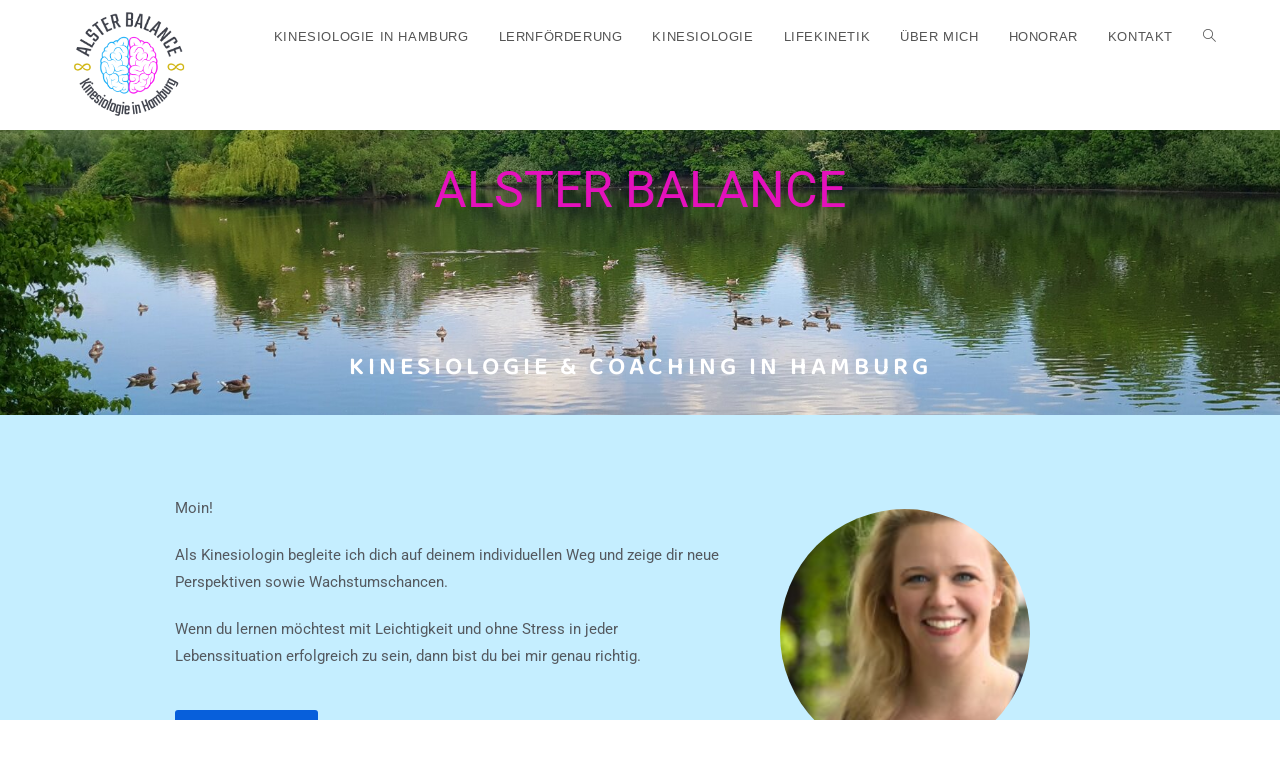

--- FILE ---
content_type: text/html; charset=UTF-8
request_url: https://www.alster-balance.de/ueber-mich/
body_size: 19368
content:
<!DOCTYPE html>
<html class="html" lang="de">
<head>
	<meta charset="UTF-8">
	<link rel="profile" href="https://gmpg.org/xfn/11">

	<meta name='robots' content='index, follow, max-image-preview:large, max-snippet:-1, max-video-preview:-1' />
<meta name="viewport" content="width=device-width, initial-scale=1">
	<!-- This site is optimized with the Yoast SEO plugin v26.8 - https://yoast.com/product/yoast-seo-wordpress/ -->
	<title>ÜBER MICH | Alster Balance</title>
	<meta name="description" content="Alster-Balance - Kinesiologie &amp; Coaching in Hamburg-Bramfeld. Lernförderung &amp; Fokussierung für Kinder, Erwachsene und Gruppen! Mach dein Leben leichter!" />
	<link rel="canonical" href="https://www.alster-balance.de/ueber-mich/" />
	<meta property="og:locale" content="de_DE" />
	<meta property="og:type" content="article" />
	<meta property="og:title" content="ÜBER MICH | Alster Balance" />
	<meta property="og:description" content="Alster-Balance - Kinesiologie &amp; Coaching in Hamburg-Bramfeld. Lernförderung &amp; Fokussierung für Kinder, Erwachsene und Gruppen! Mach dein Leben leichter!" />
	<meta property="og:url" content="https://www.alster-balance.de/ueber-mich/" />
	<meta property="og:site_name" content="Alster Balance" />
	<meta property="article:modified_time" content="2024-01-05T23:11:29+00:00" />
	<meta property="og:image" content="https://www.alster-balance.de/wp-content/uploads/2021/06/DSC09748-200x300.jpeg" />
	<meta name="twitter:card" content="summary_large_image" />
	<meta name="twitter:label1" content="Geschätzte Lesezeit" />
	<meta name="twitter:data1" content="6 Minuten" />
	<script type="application/ld+json" class="yoast-schema-graph">{"@context":"https://schema.org","@graph":[{"@type":"WebPage","@id":"https://www.alster-balance.de/ueber-mich/","url":"https://www.alster-balance.de/ueber-mich/","name":"ÜBER MICH | Alster Balance","isPartOf":{"@id":"https://www.alster-balance.de/#website"},"primaryImageOfPage":{"@id":"https://www.alster-balance.de/ueber-mich/#primaryimage"},"image":{"@id":"https://www.alster-balance.de/ueber-mich/#primaryimage"},"thumbnailUrl":"https://www.alster-balance.de/wp-content/uploads/2021/06/DSC09748-200x300.jpeg","datePublished":"2021-02-20T22:12:06+00:00","dateModified":"2024-01-05T23:11:29+00:00","description":"Alster-Balance - Kinesiologie & Coaching in Hamburg-Bramfeld. Lernförderung & Fokussierung für Kinder, Erwachsene und Gruppen! Mach dein Leben leichter!","breadcrumb":{"@id":"https://www.alster-balance.de/ueber-mich/#breadcrumb"},"inLanguage":"de","potentialAction":[{"@type":"ReadAction","target":["https://www.alster-balance.de/ueber-mich/"]}]},{"@type":"ImageObject","inLanguage":"de","@id":"https://www.alster-balance.de/ueber-mich/#primaryimage","url":"https://www.alster-balance.de/wp-content/uploads/2021/06/DSC09748-200x300.jpeg","contentUrl":"https://www.alster-balance.de/wp-content/uploads/2021/06/DSC09748-200x300.jpeg"},{"@type":"BreadcrumbList","@id":"https://www.alster-balance.de/ueber-mich/#breadcrumb","itemListElement":[{"@type":"ListItem","position":1,"name":"Startseite","item":"https://www.alster-balance.de/"},{"@type":"ListItem","position":2,"name":"ÜBER MICH"}]},{"@type":"WebSite","@id":"https://www.alster-balance.de/#website","url":"https://www.alster-balance.de/","name":"Alster Balance","description":"Kinesiologie &amp; Coaching in Hamburg","publisher":{"@id":"https://www.alster-balance.de/#organization"},"potentialAction":[{"@type":"SearchAction","target":{"@type":"EntryPoint","urlTemplate":"https://www.alster-balance.de/?s={search_term_string}"},"query-input":{"@type":"PropertyValueSpecification","valueRequired":true,"valueName":"search_term_string"}}],"inLanguage":"de"},{"@type":"Organization","@id":"https://www.alster-balance.de/#organization","name":"Alster-Balance","url":"https://www.alster-balance.de/","logo":{"@type":"ImageObject","inLanguage":"de","@id":"https://www.alster-balance.de/#/schema/logo/image/","url":"https://www.alster-balance.de/wp-content/uploads/2022/04/logo-nobackground-200.png","contentUrl":"https://www.alster-balance.de/wp-content/uploads/2022/04/logo-nobackground-200.png","width":200,"height":200,"caption":"Alster-Balance"},"image":{"@id":"https://www.alster-balance.de/#/schema/logo/image/"}}]}</script>
	<!-- / Yoast SEO plugin. -->


<link rel="alternate" type="application/rss+xml" title="Alster Balance &raquo; Feed" href="https://www.alster-balance.de/feed/" />
<link rel="alternate" type="application/rss+xml" title="Alster Balance &raquo; Kommentar-Feed" href="https://www.alster-balance.de/comments/feed/" />
<link rel="alternate" title="oEmbed (JSON)" type="application/json+oembed" href="https://www.alster-balance.de/wp-json/oembed/1.0/embed?url=https%3A%2F%2Fwww.alster-balance.de%2Fueber-mich%2F" />
<link rel="alternate" title="oEmbed (XML)" type="text/xml+oembed" href="https://www.alster-balance.de/wp-json/oembed/1.0/embed?url=https%3A%2F%2Fwww.alster-balance.de%2Fueber-mich%2F&#038;format=xml" />
<style id='wp-img-auto-sizes-contain-inline-css'>
img:is([sizes=auto i],[sizes^="auto," i]){contain-intrinsic-size:3000px 1500px}
/*# sourceURL=wp-img-auto-sizes-contain-inline-css */
</style>
<style id='wp-emoji-styles-inline-css'>

	img.wp-smiley, img.emoji {
		display: inline !important;
		border: none !important;
		box-shadow: none !important;
		height: 1em !important;
		width: 1em !important;
		margin: 0 0.07em !important;
		vertical-align: -0.1em !important;
		background: none !important;
		padding: 0 !important;
	}
/*# sourceURL=wp-emoji-styles-inline-css */
</style>
<style id='classic-theme-styles-inline-css'>
/*! This file is auto-generated */
.wp-block-button__link{color:#fff;background-color:#32373c;border-radius:9999px;box-shadow:none;text-decoration:none;padding:calc(.667em + 2px) calc(1.333em + 2px);font-size:1.125em}.wp-block-file__button{background:#32373c;color:#fff;text-decoration:none}
/*# sourceURL=/wp-includes/css/classic-themes.min.css */
</style>
<style id='global-styles-inline-css'>
:root{--wp--preset--aspect-ratio--square: 1;--wp--preset--aspect-ratio--4-3: 4/3;--wp--preset--aspect-ratio--3-4: 3/4;--wp--preset--aspect-ratio--3-2: 3/2;--wp--preset--aspect-ratio--2-3: 2/3;--wp--preset--aspect-ratio--16-9: 16/9;--wp--preset--aspect-ratio--9-16: 9/16;--wp--preset--color--black: #000000;--wp--preset--color--cyan-bluish-gray: #abb8c3;--wp--preset--color--white: #ffffff;--wp--preset--color--pale-pink: #f78da7;--wp--preset--color--vivid-red: #cf2e2e;--wp--preset--color--luminous-vivid-orange: #ff6900;--wp--preset--color--luminous-vivid-amber: #fcb900;--wp--preset--color--light-green-cyan: #7bdcb5;--wp--preset--color--vivid-green-cyan: #00d084;--wp--preset--color--pale-cyan-blue: #8ed1fc;--wp--preset--color--vivid-cyan-blue: #0693e3;--wp--preset--color--vivid-purple: #9b51e0;--wp--preset--gradient--vivid-cyan-blue-to-vivid-purple: linear-gradient(135deg,rgb(6,147,227) 0%,rgb(155,81,224) 100%);--wp--preset--gradient--light-green-cyan-to-vivid-green-cyan: linear-gradient(135deg,rgb(122,220,180) 0%,rgb(0,208,130) 100%);--wp--preset--gradient--luminous-vivid-amber-to-luminous-vivid-orange: linear-gradient(135deg,rgb(252,185,0) 0%,rgb(255,105,0) 100%);--wp--preset--gradient--luminous-vivid-orange-to-vivid-red: linear-gradient(135deg,rgb(255,105,0) 0%,rgb(207,46,46) 100%);--wp--preset--gradient--very-light-gray-to-cyan-bluish-gray: linear-gradient(135deg,rgb(238,238,238) 0%,rgb(169,184,195) 100%);--wp--preset--gradient--cool-to-warm-spectrum: linear-gradient(135deg,rgb(74,234,220) 0%,rgb(151,120,209) 20%,rgb(207,42,186) 40%,rgb(238,44,130) 60%,rgb(251,105,98) 80%,rgb(254,248,76) 100%);--wp--preset--gradient--blush-light-purple: linear-gradient(135deg,rgb(255,206,236) 0%,rgb(152,150,240) 100%);--wp--preset--gradient--blush-bordeaux: linear-gradient(135deg,rgb(254,205,165) 0%,rgb(254,45,45) 50%,rgb(107,0,62) 100%);--wp--preset--gradient--luminous-dusk: linear-gradient(135deg,rgb(255,203,112) 0%,rgb(199,81,192) 50%,rgb(65,88,208) 100%);--wp--preset--gradient--pale-ocean: linear-gradient(135deg,rgb(255,245,203) 0%,rgb(182,227,212) 50%,rgb(51,167,181) 100%);--wp--preset--gradient--electric-grass: linear-gradient(135deg,rgb(202,248,128) 0%,rgb(113,206,126) 100%);--wp--preset--gradient--midnight: linear-gradient(135deg,rgb(2,3,129) 0%,rgb(40,116,252) 100%);--wp--preset--font-size--small: 13px;--wp--preset--font-size--medium: 20px;--wp--preset--font-size--large: 36px;--wp--preset--font-size--x-large: 42px;--wp--preset--spacing--20: 0.44rem;--wp--preset--spacing--30: 0.67rem;--wp--preset--spacing--40: 1rem;--wp--preset--spacing--50: 1.5rem;--wp--preset--spacing--60: 2.25rem;--wp--preset--spacing--70: 3.38rem;--wp--preset--spacing--80: 5.06rem;--wp--preset--shadow--natural: 6px 6px 9px rgba(0, 0, 0, 0.2);--wp--preset--shadow--deep: 12px 12px 50px rgba(0, 0, 0, 0.4);--wp--preset--shadow--sharp: 6px 6px 0px rgba(0, 0, 0, 0.2);--wp--preset--shadow--outlined: 6px 6px 0px -3px rgb(255, 255, 255), 6px 6px rgb(0, 0, 0);--wp--preset--shadow--crisp: 6px 6px 0px rgb(0, 0, 0);}:where(.is-layout-flex){gap: 0.5em;}:where(.is-layout-grid){gap: 0.5em;}body .is-layout-flex{display: flex;}.is-layout-flex{flex-wrap: wrap;align-items: center;}.is-layout-flex > :is(*, div){margin: 0;}body .is-layout-grid{display: grid;}.is-layout-grid > :is(*, div){margin: 0;}:where(.wp-block-columns.is-layout-flex){gap: 2em;}:where(.wp-block-columns.is-layout-grid){gap: 2em;}:where(.wp-block-post-template.is-layout-flex){gap: 1.25em;}:where(.wp-block-post-template.is-layout-grid){gap: 1.25em;}.has-black-color{color: var(--wp--preset--color--black) !important;}.has-cyan-bluish-gray-color{color: var(--wp--preset--color--cyan-bluish-gray) !important;}.has-white-color{color: var(--wp--preset--color--white) !important;}.has-pale-pink-color{color: var(--wp--preset--color--pale-pink) !important;}.has-vivid-red-color{color: var(--wp--preset--color--vivid-red) !important;}.has-luminous-vivid-orange-color{color: var(--wp--preset--color--luminous-vivid-orange) !important;}.has-luminous-vivid-amber-color{color: var(--wp--preset--color--luminous-vivid-amber) !important;}.has-light-green-cyan-color{color: var(--wp--preset--color--light-green-cyan) !important;}.has-vivid-green-cyan-color{color: var(--wp--preset--color--vivid-green-cyan) !important;}.has-pale-cyan-blue-color{color: var(--wp--preset--color--pale-cyan-blue) !important;}.has-vivid-cyan-blue-color{color: var(--wp--preset--color--vivid-cyan-blue) !important;}.has-vivid-purple-color{color: var(--wp--preset--color--vivid-purple) !important;}.has-black-background-color{background-color: var(--wp--preset--color--black) !important;}.has-cyan-bluish-gray-background-color{background-color: var(--wp--preset--color--cyan-bluish-gray) !important;}.has-white-background-color{background-color: var(--wp--preset--color--white) !important;}.has-pale-pink-background-color{background-color: var(--wp--preset--color--pale-pink) !important;}.has-vivid-red-background-color{background-color: var(--wp--preset--color--vivid-red) !important;}.has-luminous-vivid-orange-background-color{background-color: var(--wp--preset--color--luminous-vivid-orange) !important;}.has-luminous-vivid-amber-background-color{background-color: var(--wp--preset--color--luminous-vivid-amber) !important;}.has-light-green-cyan-background-color{background-color: var(--wp--preset--color--light-green-cyan) !important;}.has-vivid-green-cyan-background-color{background-color: var(--wp--preset--color--vivid-green-cyan) !important;}.has-pale-cyan-blue-background-color{background-color: var(--wp--preset--color--pale-cyan-blue) !important;}.has-vivid-cyan-blue-background-color{background-color: var(--wp--preset--color--vivid-cyan-blue) !important;}.has-vivid-purple-background-color{background-color: var(--wp--preset--color--vivid-purple) !important;}.has-black-border-color{border-color: var(--wp--preset--color--black) !important;}.has-cyan-bluish-gray-border-color{border-color: var(--wp--preset--color--cyan-bluish-gray) !important;}.has-white-border-color{border-color: var(--wp--preset--color--white) !important;}.has-pale-pink-border-color{border-color: var(--wp--preset--color--pale-pink) !important;}.has-vivid-red-border-color{border-color: var(--wp--preset--color--vivid-red) !important;}.has-luminous-vivid-orange-border-color{border-color: var(--wp--preset--color--luminous-vivid-orange) !important;}.has-luminous-vivid-amber-border-color{border-color: var(--wp--preset--color--luminous-vivid-amber) !important;}.has-light-green-cyan-border-color{border-color: var(--wp--preset--color--light-green-cyan) !important;}.has-vivid-green-cyan-border-color{border-color: var(--wp--preset--color--vivid-green-cyan) !important;}.has-pale-cyan-blue-border-color{border-color: var(--wp--preset--color--pale-cyan-blue) !important;}.has-vivid-cyan-blue-border-color{border-color: var(--wp--preset--color--vivid-cyan-blue) !important;}.has-vivid-purple-border-color{border-color: var(--wp--preset--color--vivid-purple) !important;}.has-vivid-cyan-blue-to-vivid-purple-gradient-background{background: var(--wp--preset--gradient--vivid-cyan-blue-to-vivid-purple) !important;}.has-light-green-cyan-to-vivid-green-cyan-gradient-background{background: var(--wp--preset--gradient--light-green-cyan-to-vivid-green-cyan) !important;}.has-luminous-vivid-amber-to-luminous-vivid-orange-gradient-background{background: var(--wp--preset--gradient--luminous-vivid-amber-to-luminous-vivid-orange) !important;}.has-luminous-vivid-orange-to-vivid-red-gradient-background{background: var(--wp--preset--gradient--luminous-vivid-orange-to-vivid-red) !important;}.has-very-light-gray-to-cyan-bluish-gray-gradient-background{background: var(--wp--preset--gradient--very-light-gray-to-cyan-bluish-gray) !important;}.has-cool-to-warm-spectrum-gradient-background{background: var(--wp--preset--gradient--cool-to-warm-spectrum) !important;}.has-blush-light-purple-gradient-background{background: var(--wp--preset--gradient--blush-light-purple) !important;}.has-blush-bordeaux-gradient-background{background: var(--wp--preset--gradient--blush-bordeaux) !important;}.has-luminous-dusk-gradient-background{background: var(--wp--preset--gradient--luminous-dusk) !important;}.has-pale-ocean-gradient-background{background: var(--wp--preset--gradient--pale-ocean) !important;}.has-electric-grass-gradient-background{background: var(--wp--preset--gradient--electric-grass) !important;}.has-midnight-gradient-background{background: var(--wp--preset--gradient--midnight) !important;}.has-small-font-size{font-size: var(--wp--preset--font-size--small) !important;}.has-medium-font-size{font-size: var(--wp--preset--font-size--medium) !important;}.has-large-font-size{font-size: var(--wp--preset--font-size--large) !important;}.has-x-large-font-size{font-size: var(--wp--preset--font-size--x-large) !important;}
:where(.wp-block-post-template.is-layout-flex){gap: 1.25em;}:where(.wp-block-post-template.is-layout-grid){gap: 1.25em;}
:where(.wp-block-term-template.is-layout-flex){gap: 1.25em;}:where(.wp-block-term-template.is-layout-grid){gap: 1.25em;}
:where(.wp-block-columns.is-layout-flex){gap: 2em;}:where(.wp-block-columns.is-layout-grid){gap: 2em;}
:root :where(.wp-block-pullquote){font-size: 1.5em;line-height: 1.6;}
/*# sourceURL=global-styles-inline-css */
</style>
<link rel='stylesheet' id='contact-form-7-css' href='https://www.alster-balance.de/wp-content/plugins/contact-form-7/includes/css/styles.css?ver=6.1.4' media='all' />
<link rel='stylesheet' id='font-awesome-css' href='https://www.alster-balance.de/wp-content/themes/oceanwp/assets/fonts/fontawesome/css/all.min.css?ver=6.7.2' media='all' />
<link rel='stylesheet' id='simple-line-icons-css' href='https://www.alster-balance.de/wp-content/themes/oceanwp/assets/css/third/simple-line-icons.min.css?ver=2.4.0' media='all' />
<link rel='stylesheet' id='oceanwp-style-css' href='https://www.alster-balance.de/wp-content/themes/oceanwp/assets/css/style.min.css?ver=4.0.9' media='all' />
<link rel='stylesheet' id='elementor-icons-css' href='https://www.alster-balance.de/wp-content/plugins/elementor/assets/lib/eicons/css/elementor-icons.min.css?ver=5.46.0' media='all' />
<link rel='stylesheet' id='elementor-frontend-css' href='https://www.alster-balance.de/wp-content/plugins/elementor/assets/css/frontend.min.css?ver=3.34.4' media='all' />
<link rel='stylesheet' id='elementor-post-21-css' href='https://www.alster-balance.de/wp-content/uploads/elementor/css/post-21.css?ver=1769818860' media='all' />
<link rel='stylesheet' id='widget-heading-css' href='https://www.alster-balance.de/wp-content/plugins/elementor/assets/css/widget-heading.min.css?ver=3.34.4' media='all' />
<link rel='stylesheet' id='widget-spacer-css' href='https://www.alster-balance.de/wp-content/plugins/elementor/assets/css/widget-spacer.min.css?ver=3.34.4' media='all' />
<link rel='stylesheet' id='widget-image-css' href='https://www.alster-balance.de/wp-content/plugins/elementor/assets/css/widget-image.min.css?ver=3.34.4' media='all' />
<link rel='stylesheet' id='e-shapes-css' href='https://www.alster-balance.de/wp-content/plugins/elementor/assets/css/conditionals/shapes.min.css?ver=3.34.4' media='all' />
<link rel='stylesheet' id='elementor-post-39-css' href='https://www.alster-balance.de/wp-content/uploads/elementor/css/post-39.css?ver=1769824278' media='all' />
<link rel='stylesheet' id='oe-widgets-style-css' href='https://www.alster-balance.de/wp-content/plugins/ocean-extra/assets/css/widgets.css?ver=6.9' media='all' />
<link rel='stylesheet' id='elementor-gf-local-roboto-css' href='https://www.alster-balance.de/wp-content/uploads/elementor/google-fonts/css/roboto.css?ver=1742257442' media='all' />
<link rel='stylesheet' id='elementor-gf-local-baloo2-css' href='https://www.alster-balance.de/wp-content/uploads/elementor/google-fonts/css/baloo2.css?ver=1742257443' media='all' />
<link rel='stylesheet' id='elementor-icons-shared-0-css' href='https://www.alster-balance.de/wp-content/plugins/elementor/assets/lib/font-awesome/css/fontawesome.min.css?ver=5.15.3' media='all' />
<link rel='stylesheet' id='elementor-icons-fa-regular-css' href='https://www.alster-balance.de/wp-content/plugins/elementor/assets/lib/font-awesome/css/regular.min.css?ver=5.15.3' media='all' />
<script src="https://www.alster-balance.de/wp-includes/js/jquery/jquery.min.js?ver=3.7.1" id="jquery-core-js"></script>
<script src="https://www.alster-balance.de/wp-includes/js/jquery/jquery-migrate.min.js?ver=3.4.1" id="jquery-migrate-js"></script>
<link rel="https://api.w.org/" href="https://www.alster-balance.de/wp-json/" /><link rel="alternate" title="JSON" type="application/json" href="https://www.alster-balance.de/wp-json/wp/v2/pages/39" /><link rel="EditURI" type="application/rsd+xml" title="RSD" href="https://www.alster-balance.de/xmlrpc.php?rsd" />
<meta name="generator" content="WordPress 6.9" />
<link rel='shortlink' href='https://www.alster-balance.de/?p=39' />
<style id="mystickymenu" type="text/css">#mysticky-nav { width:100%; position: static; height: auto !important; }#mysticky-nav.wrapfixed { position:fixed; left: 0px; margin-top:0px;  z-index: 99990; -webkit-transition: 0.3s; -moz-transition: 0.3s; -o-transition: 0.3s; transition: 0.3s; -ms-filter:"progid:DXImageTransform.Microsoft.Alpha(Opacity=90)"; filter: alpha(opacity=90); opacity:0.9; background-color: #f7f5e7;}#mysticky-nav.wrapfixed .myfixed{ background-color: #f7f5e7; position: relative;top: auto;left: auto;right: auto;}#mysticky-nav .myfixed { margin:0 auto; float:none; border:0px; background:none; max-width:100%; }</style>			<style type="text/css">
																															</style>
			<meta name="generator" content="Elementor 3.34.4; features: additional_custom_breakpoints; settings: css_print_method-external, google_font-enabled, font_display-auto">
<style>.recentcomments a{display:inline !important;padding:0 !important;margin:0 !important;}</style>			<style>
				.e-con.e-parent:nth-of-type(n+4):not(.e-lazyloaded):not(.e-no-lazyload),
				.e-con.e-parent:nth-of-type(n+4):not(.e-lazyloaded):not(.e-no-lazyload) * {
					background-image: none !important;
				}
				@media screen and (max-height: 1024px) {
					.e-con.e-parent:nth-of-type(n+3):not(.e-lazyloaded):not(.e-no-lazyload),
					.e-con.e-parent:nth-of-type(n+3):not(.e-lazyloaded):not(.e-no-lazyload) * {
						background-image: none !important;
					}
				}
				@media screen and (max-height: 640px) {
					.e-con.e-parent:nth-of-type(n+2):not(.e-lazyloaded):not(.e-no-lazyload),
					.e-con.e-parent:nth-of-type(n+2):not(.e-lazyloaded):not(.e-no-lazyload) * {
						background-image: none !important;
					}
				}
			</style>
			<link rel="icon" href="https://www.alster-balance.de/wp-content/uploads/2022/04/logo-nobackground-200-150x150.png" sizes="32x32" />
<link rel="icon" href="https://www.alster-balance.de/wp-content/uploads/2022/04/logo-nobackground-200.png" sizes="192x192" />
<link rel="apple-touch-icon" href="https://www.alster-balance.de/wp-content/uploads/2022/04/logo-nobackground-200.png" />
<meta name="msapplication-TileImage" content="https://www.alster-balance.de/wp-content/uploads/2022/04/logo-nobackground-200.png" />
<!-- OceanWP CSS -->
<style type="text/css">
/* Colors */a:hover,a.light:hover,.theme-heading .text::before,.theme-heading .text::after,#top-bar-content >a:hover,#top-bar-social li.oceanwp-email a:hover,#site-navigation-wrap .dropdown-menu >li >a:hover,#site-header.medium-header #medium-searchform button:hover,.oceanwp-mobile-menu-icon a:hover,.blog-entry.post .blog-entry-header .entry-title a:hover,.blog-entry.post .blog-entry-readmore a:hover,.blog-entry.thumbnail-entry .blog-entry-category a,ul.meta li a:hover,.dropcap,.single nav.post-navigation .nav-links .title,body .related-post-title a:hover,body #wp-calendar caption,body .contact-info-widget.default i,body .contact-info-widget.big-icons i,body .custom-links-widget .oceanwp-custom-links li a:hover,body .custom-links-widget .oceanwp-custom-links li a:hover:before,body .posts-thumbnails-widget li a:hover,body .social-widget li.oceanwp-email a:hover,.comment-author .comment-meta .comment-reply-link,#respond #cancel-comment-reply-link:hover,#footer-widgets .footer-box a:hover,#footer-bottom a:hover,#footer-bottom #footer-bottom-menu a:hover,.sidr a:hover,.sidr-class-dropdown-toggle:hover,.sidr-class-menu-item-has-children.active >a,.sidr-class-menu-item-has-children.active >a >.sidr-class-dropdown-toggle,input[type=checkbox]:checked:before{color:#7a7a7a}.single nav.post-navigation .nav-links .title .owp-icon use,.blog-entry.post .blog-entry-readmore a:hover .owp-icon use,body .contact-info-widget.default .owp-icon use,body .contact-info-widget.big-icons .owp-icon use{stroke:#7a7a7a}input[type="button"],input[type="reset"],input[type="submit"],button[type="submit"],.button,#site-navigation-wrap .dropdown-menu >li.btn >a >span,.thumbnail:hover i,.thumbnail:hover .link-post-svg-icon,.post-quote-content,.omw-modal .omw-close-modal,body .contact-info-widget.big-icons li:hover i,body .contact-info-widget.big-icons li:hover .owp-icon,body div.wpforms-container-full .wpforms-form input[type=submit],body div.wpforms-container-full .wpforms-form button[type=submit],body div.wpforms-container-full .wpforms-form .wpforms-page-button,.woocommerce-cart .wp-element-button,.woocommerce-checkout .wp-element-button,.wp-block-button__link{background-color:#7a7a7a}.widget-title{border-color:#7a7a7a}blockquote{border-color:#7a7a7a}.wp-block-quote{border-color:#7a7a7a}#searchform-dropdown{border-color:#7a7a7a}.dropdown-menu .sub-menu{border-color:#7a7a7a}.blog-entry.large-entry .blog-entry-readmore a:hover{border-color:#7a7a7a}.oceanwp-newsletter-form-wrap input[type="email"]:focus{border-color:#7a7a7a}.social-widget li.oceanwp-email a:hover{border-color:#7a7a7a}#respond #cancel-comment-reply-link:hover{border-color:#7a7a7a}body .contact-info-widget.big-icons li:hover i{border-color:#7a7a7a}body .contact-info-widget.big-icons li:hover .owp-icon{border-color:#7a7a7a}#footer-widgets .oceanwp-newsletter-form-wrap input[type="email"]:focus{border-color:#7a7a7a}input[type="button"]:hover,input[type="reset"]:hover,input[type="submit"]:hover,button[type="submit"]:hover,input[type="button"]:focus,input[type="reset"]:focus,input[type="submit"]:focus,button[type="submit"]:focus,.button:hover,.button:focus,#site-navigation-wrap .dropdown-menu >li.btn >a:hover >span,.post-quote-author,.omw-modal .omw-close-modal:hover,body div.wpforms-container-full .wpforms-form input[type=submit]:hover,body div.wpforms-container-full .wpforms-form button[type=submit]:hover,body div.wpforms-container-full .wpforms-form .wpforms-page-button:hover,.woocommerce-cart .wp-element-button:hover,.woocommerce-checkout .wp-element-button:hover,.wp-block-button__link:hover{background-color:#e411bc}a:hover{color:#e411bc}a:hover .owp-icon use{stroke:#e411bc}body .theme-button,body input[type="submit"],body button[type="submit"],body button,body .button,body div.wpforms-container-full .wpforms-form input[type=submit],body div.wpforms-container-full .wpforms-form button[type=submit],body div.wpforms-container-full .wpforms-form .wpforms-page-button,.woocommerce-cart .wp-element-button,.woocommerce-checkout .wp-element-button,.wp-block-button__link{border-color:#ffffff}body .theme-button:hover,body input[type="submit"]:hover,body button[type="submit"]:hover,body button:hover,body .button:hover,body div.wpforms-container-full .wpforms-form input[type=submit]:hover,body div.wpforms-container-full .wpforms-form input[type=submit]:active,body div.wpforms-container-full .wpforms-form button[type=submit]:hover,body div.wpforms-container-full .wpforms-form button[type=submit]:active,body div.wpforms-container-full .wpforms-form .wpforms-page-button:hover,body div.wpforms-container-full .wpforms-form .wpforms-page-button:active,.woocommerce-cart .wp-element-button:hover,.woocommerce-checkout .wp-element-button:hover,.wp-block-button__link:hover{border-color:#ffffff}/* OceanWP Style Settings CSS */.theme-button,input[type="submit"],button[type="submit"],button,.button,body div.wpforms-container-full .wpforms-form input[type=submit],body div.wpforms-container-full .wpforms-form button[type=submit],body div.wpforms-container-full .wpforms-form .wpforms-page-button{border-style:solid}.theme-button,input[type="submit"],button[type="submit"],button,.button,body div.wpforms-container-full .wpforms-form input[type=submit],body div.wpforms-container-full .wpforms-form button[type=submit],body div.wpforms-container-full .wpforms-form .wpforms-page-button{border-width:1px}form input[type="text"],form input[type="password"],form input[type="email"],form input[type="url"],form input[type="date"],form input[type="month"],form input[type="time"],form input[type="datetime"],form input[type="datetime-local"],form input[type="week"],form input[type="number"],form input[type="search"],form input[type="tel"],form input[type="color"],form select,form textarea,.woocommerce .woocommerce-checkout .select2-container--default .select2-selection--single{border-style:solid}body div.wpforms-container-full .wpforms-form input[type=date],body div.wpforms-container-full .wpforms-form input[type=datetime],body div.wpforms-container-full .wpforms-form input[type=datetime-local],body div.wpforms-container-full .wpforms-form input[type=email],body div.wpforms-container-full .wpforms-form input[type=month],body div.wpforms-container-full .wpforms-form input[type=number],body div.wpforms-container-full .wpforms-form input[type=password],body div.wpforms-container-full .wpforms-form input[type=range],body div.wpforms-container-full .wpforms-form input[type=search],body div.wpforms-container-full .wpforms-form input[type=tel],body div.wpforms-container-full .wpforms-form input[type=text],body div.wpforms-container-full .wpforms-form input[type=time],body div.wpforms-container-full .wpforms-form input[type=url],body div.wpforms-container-full .wpforms-form input[type=week],body div.wpforms-container-full .wpforms-form select,body div.wpforms-container-full .wpforms-form textarea{border-style:solid}form input[type="text"],form input[type="password"],form input[type="email"],form input[type="url"],form input[type="date"],form input[type="month"],form input[type="time"],form input[type="datetime"],form input[type="datetime-local"],form input[type="week"],form input[type="number"],form input[type="search"],form input[type="tel"],form input[type="color"],form select,form textarea{border-radius:3px}body div.wpforms-container-full .wpforms-form input[type=date],body div.wpforms-container-full .wpforms-form input[type=datetime],body div.wpforms-container-full .wpforms-form input[type=datetime-local],body div.wpforms-container-full .wpforms-form input[type=email],body div.wpforms-container-full .wpforms-form input[type=month],body div.wpforms-container-full .wpforms-form input[type=number],body div.wpforms-container-full .wpforms-form input[type=password],body div.wpforms-container-full .wpforms-form input[type=range],body div.wpforms-container-full .wpforms-form input[type=search],body div.wpforms-container-full .wpforms-form input[type=tel],body div.wpforms-container-full .wpforms-form input[type=text],body div.wpforms-container-full .wpforms-form input[type=time],body div.wpforms-container-full .wpforms-form input[type=url],body div.wpforms-container-full .wpforms-form input[type=week],body div.wpforms-container-full .wpforms-form select,body div.wpforms-container-full .wpforms-form textarea{border-radius:3px}/* Header */#site-header.has-header-media .overlay-header-media{background-color:rgba(0,0,0,0.5)}#site-logo #site-logo-inner a img,#site-header.center-header #site-navigation-wrap .middle-site-logo a img{max-width:130px}#site-header #site-logo #site-logo-inner a img,#site-header.center-header #site-navigation-wrap .middle-site-logo a img{max-height:130px}/* Blog CSS */.ocean-single-post-header ul.meta-item li a:hover{color:#333333}/* Typography */body{font-size:14px;line-height:1.8}h1,h2,h3,h4,h5,h6,.theme-heading,.widget-title,.oceanwp-widget-recent-posts-title,.comment-reply-title,.entry-title,.sidebar-box .widget-title{line-height:1.4}h1{font-size:23px;line-height:1.4}h2{font-size:20px;line-height:1.4}h3{font-size:18px;line-height:1.4}h4{font-size:17px;line-height:1.4}h5{font-size:14px;line-height:1.4}h6{font-size:15px;line-height:1.4}.page-header .page-header-title,.page-header.background-image-page-header .page-header-title{font-size:32px;line-height:1.4}.page-header .page-subheading{font-size:15px;line-height:1.8}.site-breadcrumbs,.site-breadcrumbs a{font-size:13px;line-height:1.4}#top-bar-content,#top-bar-social-alt{font-size:12px;line-height:1.8}#site-logo a.site-logo-text{font-size:24px;line-height:1.8}.dropdown-menu ul li a.menu-link,#site-header.full_screen-header .fs-dropdown-menu ul.sub-menu li a{font-size:12px;line-height:1.2;letter-spacing:.6px}.sidr-class-dropdown-menu li a,a.sidr-class-toggle-sidr-close,#mobile-dropdown ul li a,body #mobile-fullscreen ul li a{font-size:15px;line-height:1.8}.blog-entry.post .blog-entry-header .entry-title a{font-size:24px;line-height:1.4}.ocean-single-post-header .single-post-title{font-size:34px;line-height:1.4;letter-spacing:.6px}.ocean-single-post-header ul.meta-item li,.ocean-single-post-header ul.meta-item li a{font-size:13px;line-height:1.4;letter-spacing:.6px}.ocean-single-post-header .post-author-name,.ocean-single-post-header .post-author-name a{font-size:14px;line-height:1.4;letter-spacing:.6px}.ocean-single-post-header .post-author-description{font-size:12px;line-height:1.4;letter-spacing:.6px}.single-post .entry-title{line-height:1.4;letter-spacing:.6px}.single-post ul.meta li,.single-post ul.meta li a{font-size:14px;line-height:1.4;letter-spacing:.6px}.sidebar-box .widget-title,.sidebar-box.widget_block .wp-block-heading{font-size:13px;line-height:1;letter-spacing:1px}#footer-widgets .footer-box .widget-title{font-size:13px;line-height:1;letter-spacing:1px}#footer-bottom #copyright{font-size:12px;line-height:1}#footer-bottom #footer-bottom-menu{font-size:12px;line-height:1}.woocommerce-store-notice.demo_store{line-height:2;letter-spacing:1.5px}.demo_store .woocommerce-store-notice__dismiss-link{line-height:2;letter-spacing:1.5px}.woocommerce ul.products li.product li.title h2,.woocommerce ul.products li.product li.title a{font-size:14px;line-height:1.5}.woocommerce ul.products li.product li.category,.woocommerce ul.products li.product li.category a{font-size:12px;line-height:1}.woocommerce ul.products li.product .price{font-size:18px;line-height:1}.woocommerce ul.products li.product .button,.woocommerce ul.products li.product .product-inner .added_to_cart{font-size:12px;line-height:1.5;letter-spacing:1px}.woocommerce ul.products li.owp-woo-cond-notice span,.woocommerce ul.products li.owp-woo-cond-notice a{font-size:16px;line-height:1;letter-spacing:1px;font-weight:600;text-transform:capitalize}.woocommerce div.product .product_title{font-size:24px;line-height:1.4;letter-spacing:.6px}.woocommerce div.product p.price{font-size:36px;line-height:1}.woocommerce .owp-btn-normal .summary form button.button,.woocommerce .owp-btn-big .summary form button.button,.woocommerce .owp-btn-very-big .summary form button.button{font-size:12px;line-height:1.5;letter-spacing:1px;text-transform:uppercase}.woocommerce div.owp-woo-single-cond-notice span,.woocommerce div.owp-woo-single-cond-notice a{font-size:18px;line-height:2;letter-spacing:1.5px;font-weight:600;text-transform:capitalize}.ocean-preloader--active .preloader-after-content{font-size:20px;line-height:1.8;letter-spacing:.6px}
</style></head>

<body class="wp-singular page-template-default page page-id-39 wp-custom-logo wp-embed-responsive wp-theme-oceanwp oceanwp-theme dropdown-mobile no-header-border default-breakpoint content-full-screen page-header-disabled no-margins elementor-default elementor-kit-21 elementor-page elementor-page-39" itemscope="itemscope" itemtype="https://schema.org/WebPage">

	
	
	<div id="outer-wrap" class="site clr">

		<a class="skip-link screen-reader-text" href="#main">Zum Inhalt springen</a>

		
		<div id="wrap" class="clr">

			
			
<header id="site-header" class="minimal-header effect-one clr" data-height="74" itemscope="itemscope" itemtype="https://schema.org/WPHeader" role="banner">

	
					
			<div id="site-header-inner" class="clr container">

				
				

<div id="site-logo" class="clr" itemscope itemtype="https://schema.org/Brand" >

	
	<div id="site-logo-inner" class="clr">

		<a href="https://www.alster-balance.de/" class="custom-logo-link" rel="home"><img width="200" height="200" src="https://www.alster-balance.de/wp-content/uploads/2022/04/logo-nobackground-200.png" class="custom-logo" alt="ALSTERBALANCE-Kinesiologie und Coaching in Hamburg" decoding="async" srcset="https://www.alster-balance.de/wp-content/uploads/2022/04/logo-nobackground-200.png 200w, https://www.alster-balance.de/wp-content/uploads/2022/04/logo-nobackground-200-150x150.png 150w" sizes="(max-width: 200px) 100vw, 200px" /></a>
	</div><!-- #site-logo-inner -->

	
	
</div><!-- #site-logo -->

			<div id="site-navigation-wrap" class="clr">
			
			
			
			<nav id="site-navigation" class="navigation main-navigation clr" itemscope="itemscope" itemtype="https://schema.org/SiteNavigationElement" role="navigation" >

				<ul id="menu-header" class="main-menu dropdown-menu sf-menu"><li id="menu-item-1049" class="menu-item menu-item-type-post_type menu-item-object-page menu-item-home menu-item-1049"><a href="https://www.alster-balance.de/" class="menu-link"><span class="text-wrap">KINESIOLOGIE IN HAMBURG</span></a></li><li id="menu-item-2425" class="menu-item menu-item-type-post_type menu-item-object-page menu-item-2425"><a href="https://www.alster-balance.de/lernfoerderung/" class="menu-link"><span class="text-wrap">LERNFÖRDERUNG</span></a></li><li id="menu-item-2832" class="menu-item menu-item-type-post_type menu-item-object-page menu-item-2832"><a href="https://www.alster-balance.de/kinesiologie/" class="menu-link"><span class="text-wrap">KINESIOLOGIE</span></a></li><li id="menu-item-1000" class="menu-item menu-item-type-post_type menu-item-object-page menu-item-1000"><a href="https://www.alster-balance.de/lifekinetik/" class="menu-link"><span class="text-wrap">LIFEKINETIK</span></a></li><li id="menu-item-51" class="menu-item menu-item-type-post_type menu-item-object-page current-menu-item page_item page-item-39 current_page_item menu-item-51"><a href="https://www.alster-balance.de/ueber-mich/" class="menu-link"><span class="text-wrap">ÜBER MICH</span></a></li><li id="menu-item-1645" class="menu-item menu-item-type-post_type menu-item-object-page menu-item-1645"><a href="https://www.alster-balance.de/honorar/" class="menu-link"><span class="text-wrap">HONORAR</span></a></li><li id="menu-item-2531" class="menu-item menu-item-type-post_type menu-item-object-page menu-item-2531"><a href="https://www.alster-balance.de/kontakt/" class="menu-link"><span class="text-wrap">KONTAKT</span></a></li><li class="search-toggle-li" ><a href="https://www.alster-balance.de/#" class="site-search-toggle search-dropdown-toggle"><span class="screen-reader-text">Website-Suche umschalten</span><i class=" icon-magnifier" aria-hidden="true" role="img"></i></a></li></ul>
<div id="searchform-dropdown" class="header-searchform-wrap clr" >
	
<form aria-label="Diese Website durchsuchen" role="search" method="get" class="searchform" action="https://www.alster-balance.de/">	
	<input aria-label="Suchabfrage eingeben" type="search" id="ocean-search-form-1" class="field" autocomplete="off" placeholder="Suchen" name="s">
		</form>
</div><!-- #searchform-dropdown -->

			</nav><!-- #site-navigation -->

			
			
					</div><!-- #site-navigation-wrap -->
			
		
	
				
	
	<div class="oceanwp-mobile-menu-icon clr mobile-right">

		
		
		
		<a href="https://www.alster-balance.de/#mobile-menu-toggle" class="mobile-menu"  aria-label="Mobiles Menü">
							<i class="fa fa-bars" aria-hidden="true"></i>
								<span class="oceanwp-text">Menü</span>
				<span class="oceanwp-close-text">Schließen</span>
						</a>

		
		
		
	</div><!-- #oceanwp-mobile-menu-navbar -->

	

			</div><!-- #site-header-inner -->

			
<div id="mobile-dropdown" class="clr" >

	<nav class="clr" itemscope="itemscope" itemtype="https://schema.org/SiteNavigationElement">

		
	<div id="mobile-nav" class="navigation clr">

		<ul id="menu-header-1" class="menu"><li class="menu-item menu-item-type-post_type menu-item-object-page menu-item-home menu-item-1049"><a href="https://www.alster-balance.de/">KINESIOLOGIE IN HAMBURG</a></li>
<li class="menu-item menu-item-type-post_type menu-item-object-page menu-item-2425"><a href="https://www.alster-balance.de/lernfoerderung/">LERNFÖRDERUNG</a></li>
<li class="menu-item menu-item-type-post_type menu-item-object-page menu-item-2832"><a href="https://www.alster-balance.de/kinesiologie/">KINESIOLOGIE</a></li>
<li class="menu-item menu-item-type-post_type menu-item-object-page menu-item-1000"><a href="https://www.alster-balance.de/lifekinetik/">LIFEKINETIK</a></li>
<li class="menu-item menu-item-type-post_type menu-item-object-page current-menu-item page_item page-item-39 current_page_item menu-item-51"><a href="https://www.alster-balance.de/ueber-mich/" aria-current="page">ÜBER MICH</a></li>
<li class="menu-item menu-item-type-post_type menu-item-object-page menu-item-1645"><a href="https://www.alster-balance.de/honorar/">HONORAR</a></li>
<li class="menu-item menu-item-type-post_type menu-item-object-page menu-item-2531"><a href="https://www.alster-balance.de/kontakt/">KONTAKT</a></li>
</ul>
	</div>


<div id="mobile-menu-search" class="clr">
	<form aria-label="Diese Website durchsuchen" method="get" action="https://www.alster-balance.de/" class="mobile-searchform">
		<input aria-label="Suchabfrage eingeben" value="" class="field" id="ocean-mobile-search-2" type="search" name="s" autocomplete="off" placeholder="Suchen" />
		<button aria-label="Suche abschicken" type="submit" class="searchform-submit">
			<i class=" icon-magnifier" aria-hidden="true" role="img"></i>		</button>
					</form>
</div><!-- .mobile-menu-search -->

	</nav>

</div>

			
			
		
		
</header><!-- #site-header -->


			
			<main id="main" class="site-main clr"  role="main">

				
	
	<div id="content-wrap" class="container clr">

		
		<div id="primary" class="content-area clr">

			
			<div id="content" class="site-content clr">

				
				
<article class="single-page-article clr">

	
<div class="entry clr" itemprop="text">

	
			<div data-elementor-type="wp-page" data-elementor-id="39" class="elementor elementor-39">
						<section class="elementor-section elementor-top-section elementor-element elementor-element-3b122e3 elementor-section-full_width elementor-section-height-default elementor-section-height-default" data-id="3b122e3" data-element_type="section" data-settings="{&quot;background_background&quot;:&quot;classic&quot;}">
						<div class="elementor-container elementor-column-gap-default">
					<div class="elementor-column elementor-col-100 elementor-top-column elementor-element elementor-element-90e8ae6" data-id="90e8ae6" data-element_type="column">
			<div class="elementor-widget-wrap elementor-element-populated">
						<div class="elementor-element elementor-element-73f7368 elementor-widget elementor-widget-heading" data-id="73f7368" data-element_type="widget" data-widget_type="heading.default">
				<div class="elementor-widget-container">
					<span class="elementor-heading-title elementor-size-xl"><a href="http://www.alster-balance.de">ALSTER BALANCE</a></span>				</div>
				</div>
				<div class="elementor-element elementor-element-884a68f elementor-widget elementor-widget-spacer" data-id="884a68f" data-element_type="widget" data-widget_type="spacer.default">
				<div class="elementor-widget-container">
							<div class="elementor-spacer">
			<div class="elementor-spacer-inner"></div>
		</div>
						</div>
				</div>
				<div class="elementor-element elementor-element-dde1ea6 elementor-widget elementor-widget-heading" data-id="dde1ea6" data-element_type="widget" data-widget_type="heading.default">
				<div class="elementor-widget-container">
					<h1 class="elementor-heading-title elementor-size-default">KINESIOLOGIE &amp; COACHING IN HAMBURG</h1>				</div>
				</div>
					</div>
		</div>
					</div>
		</section>
				<section class="elementor-section elementor-inner-section elementor-element elementor-element-8e95ab6 elementor-section-full_width elementor-hidden-mobile elementor-section-height-default elementor-section-height-default" data-id="8e95ab6" data-element_type="section" data-settings="{&quot;background_background&quot;:&quot;classic&quot;}">
						<div class="elementor-container elementor-column-gap-default">
					<div class="elementor-column elementor-col-33 elementor-inner-column elementor-element elementor-element-ccfef73" data-id="ccfef73" data-element_type="column">
			<div class="elementor-widget-wrap">
							</div>
		</div>
				<div class="elementor-column elementor-col-33 elementor-inner-column elementor-element elementor-element-2cc834a" data-id="2cc834a" data-element_type="column" data-settings="{&quot;background_background&quot;:&quot;classic&quot;}">
			<div class="elementor-widget-wrap elementor-element-populated">
						<div class="elementor-element elementor-element-a3b6db5 elementor-widget elementor-widget-spacer" data-id="a3b6db5" data-element_type="widget" data-widget_type="spacer.default">
				<div class="elementor-widget-container">
							<div class="elementor-spacer">
			<div class="elementor-spacer-inner"></div>
		</div>
						</div>
				</div>
					</div>
		</div>
				<div class="elementor-column elementor-col-33 elementor-inner-column elementor-element elementor-element-f710498" data-id="f710498" data-element_type="column">
			<div class="elementor-widget-wrap">
							</div>
		</div>
					</div>
		</section>
				<section class="elementor-section elementor-inner-section elementor-element elementor-element-c7977c6 elementor-section-boxed elementor-section-height-default elementor-section-height-default" data-id="c7977c6" data-element_type="section" data-settings="{&quot;background_background&quot;:&quot;classic&quot;}">
						<div class="elementor-container elementor-column-gap-default">
					<div class="elementor-column elementor-col-25 elementor-inner-column elementor-element elementor-element-97fe9e2" data-id="97fe9e2" data-element_type="column">
			<div class="elementor-widget-wrap elementor-element-populated">
						<div class="elementor-element elementor-element-310a707 elementor-hidden-desktop elementor-hidden-tablet elementor-widget elementor-widget-image" data-id="310a707" data-element_type="widget" data-widget_type="image.default">
				<div class="elementor-widget-container">
															<img fetchpriority="high" decoding="async" width="200" height="300" src="https://www.alster-balance.de/wp-content/uploads/2021/06/DSC09748-200x300.jpeg" class="attachment-medium size-medium wp-image-1118" alt="Anika Pietschmann" srcset="https://www.alster-balance.de/wp-content/uploads/2021/06/DSC09748-200x300.jpeg 200w, https://www.alster-balance.de/wp-content/uploads/2021/06/DSC09748-682x1024.jpeg 682w, https://www.alster-balance.de/wp-content/uploads/2021/06/DSC09748-768x1152.jpeg 768w, https://www.alster-balance.de/wp-content/uploads/2021/06/DSC09748-1024x1536.jpeg 1024w, https://www.alster-balance.de/wp-content/uploads/2021/06/DSC09748-1365x2048.jpeg 1365w, https://www.alster-balance.de/wp-content/uploads/2021/06/DSC09748-scaled.jpeg 1706w" sizes="(max-width: 200px) 100vw, 200px" />															</div>
				</div>
					</div>
		</div>
				<div class="elementor-column elementor-col-25 elementor-inner-column elementor-element elementor-element-d9fcb65" data-id="d9fcb65" data-element_type="column">
			<div class="elementor-widget-wrap elementor-element-populated">
						<div class="elementor-element elementor-element-3628bc9 elementor-widget elementor-widget-text-editor" data-id="3628bc9" data-element_type="widget" data-widget_type="text-editor.default">
				<div class="elementor-widget-container">
									<p>Moin!</p><p>Als Kinesiologin begleite ich dich auf deinem individuellen Weg und zeige dir neue Perspektiven sowie Wachstumschancen.</p><p>Wenn du lernen möchtest mit Leichtigkeit und ohne Stress in jeder Lebenssituation erfolgreich zu sein, dann bist du bei mir genau richtig.</p>								</div>
				</div>
				<div class="elementor-element elementor-element-01d3488 elementor-align-left elementor-mobile-align-left elementor-hidden-mobile elementor-widget elementor-widget-button" data-id="01d3488" data-element_type="widget" data-widget_type="button.default">
				<div class="elementor-widget-container">
									<div class="elementor-button-wrapper">
					<a class="elementor-button elementor-button-link elementor-size-sm" href="mailto:info@alster-balance.de">
						<span class="elementor-button-content-wrapper">
						<span class="elementor-button-icon">
				<i aria-hidden="true" class="far fa-envelope"></i>			</span>
									<span class="elementor-button-text">Schreib mir!</span>
					</span>
					</a>
				</div>
								</div>
				</div>
					</div>
		</div>
				<div class="elementor-column elementor-col-25 elementor-inner-column elementor-element elementor-element-827f938 elementor-hidden-mobile" data-id="827f938" data-element_type="column">
			<div class="elementor-widget-wrap elementor-element-populated">
						<div class="elementor-element elementor-element-f6da17e elementor-hidden-phone elementor-widget elementor-widget-image" data-id="f6da17e" data-element_type="widget" data-widget_type="image.default">
				<div class="elementor-widget-container">
															<img fetchpriority="high" decoding="async" width="200" height="300" src="https://www.alster-balance.de/wp-content/uploads/2021/06/DSC09748-200x300.jpeg" class="attachment-medium size-medium wp-image-1118" alt="Anika Pietschmann" srcset="https://www.alster-balance.de/wp-content/uploads/2021/06/DSC09748-200x300.jpeg 200w, https://www.alster-balance.de/wp-content/uploads/2021/06/DSC09748-682x1024.jpeg 682w, https://www.alster-balance.de/wp-content/uploads/2021/06/DSC09748-768x1152.jpeg 768w, https://www.alster-balance.de/wp-content/uploads/2021/06/DSC09748-1024x1536.jpeg 1024w, https://www.alster-balance.de/wp-content/uploads/2021/06/DSC09748-1365x2048.jpeg 1365w, https://www.alster-balance.de/wp-content/uploads/2021/06/DSC09748-scaled.jpeg 1706w" sizes="(max-width: 200px) 100vw, 200px" />															</div>
				</div>
					</div>
		</div>
				<div class="elementor-column elementor-col-25 elementor-inner-column elementor-element elementor-element-d93dd69" data-id="d93dd69" data-element_type="column">
			<div class="elementor-widget-wrap">
							</div>
		</div>
					</div>
		</section>
				<section class="elementor-section elementor-inner-section elementor-element elementor-element-86f480a elementor-section-full_width elementor-section-height-default elementor-section-height-default" data-id="86f480a" data-element_type="section" data-settings="{&quot;background_background&quot;:&quot;classic&quot;}">
						<div class="elementor-container elementor-column-gap-default">
					<div class="elementor-column elementor-col-33 elementor-inner-column elementor-element elementor-element-4d55cc4 elementor-hidden-mobile" data-id="4d55cc4" data-element_type="column">
			<div class="elementor-widget-wrap">
							</div>
		</div>
				<div class="elementor-column elementor-col-33 elementor-inner-column elementor-element elementor-element-959c60f" data-id="959c60f" data-element_type="column" data-settings="{&quot;background_background&quot;:&quot;classic&quot;}">
			<div class="elementor-widget-wrap elementor-element-populated">
						<div class="elementor-element elementor-element-0a12448 elementor-hidden-desktop elementor-hidden-tablet elementor-widget elementor-widget-image" data-id="0a12448" data-element_type="widget" data-widget_type="image.default">
				<div class="elementor-widget-container">
															<img decoding="async" width="235" height="300" src="https://www.alster-balance.de/wp-content/uploads/2021/06/DSC00658quad-1-235x300.jpg" class="attachment-medium size-medium wp-image-1457" alt="" srcset="https://www.alster-balance.de/wp-content/uploads/2021/06/DSC00658quad-1-235x300.jpg 235w, https://www.alster-balance.de/wp-content/uploads/2021/06/DSC00658quad-1-801x1024.jpg 801w, https://www.alster-balance.de/wp-content/uploads/2021/06/DSC00658quad-1-768x982.jpg 768w, https://www.alster-balance.de/wp-content/uploads/2021/06/DSC00658quad-1-1202x1536.jpg 1202w, https://www.alster-balance.de/wp-content/uploads/2021/06/DSC00658quad-1.jpg 1500w" sizes="(max-width: 235px) 100vw, 235px" />															</div>
				</div>
					</div>
		</div>
				<div class="elementor-column elementor-col-33 elementor-inner-column elementor-element elementor-element-641cbeb elementor-hidden-mobile" data-id="641cbeb" data-element_type="column">
			<div class="elementor-widget-wrap">
							</div>
		</div>
					</div>
		</section>
				<section class="elementor-section elementor-inner-section elementor-element elementor-element-366e253 elementor-hidden-mobile elementor-section-boxed elementor-section-height-default elementor-section-height-default" data-id="366e253" data-element_type="section" data-settings="{&quot;background_background&quot;:&quot;classic&quot;}">
						<div class="elementor-container elementor-column-gap-default">
					<div class="elementor-column elementor-col-25 elementor-inner-column elementor-element elementor-element-2bedf80 elementor-hidden-mobile" data-id="2bedf80" data-element_type="column">
			<div class="elementor-widget-wrap">
							</div>
		</div>
				<div class="elementor-column elementor-col-25 elementor-inner-column elementor-element elementor-element-9f648ab elementor-hidden-mobile" data-id="9f648ab" data-element_type="column" data-settings="{&quot;background_background&quot;:&quot;classic&quot;}">
			<div class="elementor-widget-wrap elementor-element-populated">
						<div class="elementor-element elementor-element-d80ea5f elementor-hidden-phone elementor-widget elementor-widget-image" data-id="d80ea5f" data-element_type="widget" data-widget_type="image.default">
				<div class="elementor-widget-container">
															<img decoding="async" width="235" height="300" src="https://www.alster-balance.de/wp-content/uploads/2021/06/DSC00658quad-1-235x300.jpg" class="attachment-medium size-medium wp-image-1457" alt="" srcset="https://www.alster-balance.de/wp-content/uploads/2021/06/DSC00658quad-1-235x300.jpg 235w, https://www.alster-balance.de/wp-content/uploads/2021/06/DSC00658quad-1-801x1024.jpg 801w, https://www.alster-balance.de/wp-content/uploads/2021/06/DSC00658quad-1-768x982.jpg 768w, https://www.alster-balance.de/wp-content/uploads/2021/06/DSC00658quad-1-1202x1536.jpg 1202w, https://www.alster-balance.de/wp-content/uploads/2021/06/DSC00658quad-1.jpg 1500w" sizes="(max-width: 235px) 100vw, 235px" />															</div>
				</div>
					</div>
		</div>
				<div class="elementor-column elementor-col-25 elementor-inner-column elementor-element elementor-element-709c923" data-id="709c923" data-element_type="column" data-settings="{&quot;background_background&quot;:&quot;classic&quot;}">
			<div class="elementor-widget-wrap elementor-element-populated">
						<div class="elementor-element elementor-element-765b1fd elementor-widget elementor-widget-text-editor" data-id="765b1fd" data-element_type="widget" data-widget_type="text-editor.default">
				<div class="elementor-widget-container">
									<h2> </h2><h2>Anika Pietschmann</h2><ul><li>gebürtige Hamburgerin</li><li>Geburtsjahr 1986</li><li>Glücklich verheiratet</li><li>Mutter von zwei zauberhaften Kindern im Kita- und Grundschulalter</li></ul>								</div>
				</div>
				<div class="elementor-element elementor-element-1534550 elementor-widget elementor-widget-text-editor" data-id="1534550" data-element_type="widget" data-widget_type="text-editor.default">
				<div class="elementor-widget-container">
									<p>Mir ist meine persönliche Erfahrung im Bereich Potenzialentfaltung und Persönlichkeitsentwicklung sehr wichtig &#8211; denn diese hören nie auf. Aus diesem Grund nehme ich regelmäßig Supervisionen in Anspruch und bilde mich kontinuierlich weiter.</p>								</div>
				</div>
					</div>
		</div>
				<div class="elementor-column elementor-col-25 elementor-inner-column elementor-element elementor-element-647291d" data-id="647291d" data-element_type="column">
			<div class="elementor-widget-wrap">
							</div>
		</div>
					</div>
		</section>
				<section class="elementor-section elementor-inner-section elementor-element elementor-element-a4bd37a elementor-hidden-desktop elementor-hidden-tablet elementor-section-boxed elementor-section-height-default elementor-section-height-default" data-id="a4bd37a" data-element_type="section" data-settings="{&quot;background_background&quot;:&quot;classic&quot;}">
						<div class="elementor-container elementor-column-gap-default">
					<div class="elementor-column elementor-col-100 elementor-inner-column elementor-element elementor-element-a3079f2" data-id="a3079f2" data-element_type="column" data-settings="{&quot;background_background&quot;:&quot;classic&quot;}">
			<div class="elementor-widget-wrap elementor-element-populated">
						<div class="elementor-element elementor-element-768eaf9 elementor-widget elementor-widget-text-editor" data-id="768eaf9" data-element_type="widget" data-widget_type="text-editor.default">
				<div class="elementor-widget-container">
									<h2>Anika Pietschmann</h2><ul><li>gebürtige Hamburgerin</li><li>Geburtsjahr 1986</li><li>Glücklich verheiratet</li><li>Mutter von zwei zauberhaften Kindern im Kita- und Grundschulalter</li></ul>								</div>
				</div>
				<div class="elementor-element elementor-element-447f6c8 elementor-widget elementor-widget-text-editor" data-id="447f6c8" data-element_type="widget" data-widget_type="text-editor.default">
				<div class="elementor-widget-container">
									<p>Mir ist meine persönliche Erfahrung im Bereich Potenzialentfaltung und Persönlichkeitsentwicklung sehr wichtig &#8211; denn diese hören nie auf. Aus diesem Grund nehme ich regelmäßig Supervisionen in Anspruch und bilde mich kontinuierlich weiter.</p>								</div>
				</div>
					</div>
		</div>
					</div>
		</section>
				<section class="elementor-section elementor-inner-section elementor-element elementor-element-4049467 elementor-section-boxed elementor-section-height-default elementor-section-height-default" data-id="4049467" data-element_type="section" data-settings="{&quot;background_background&quot;:&quot;classic&quot;}">
						<div class="elementor-container elementor-column-gap-default">
					<div class="elementor-column elementor-col-25 elementor-inner-column elementor-element elementor-element-992d416" data-id="992d416" data-element_type="column">
			<div class="elementor-widget-wrap">
							</div>
		</div>
				<div class="elementor-column elementor-col-25 elementor-inner-column elementor-element elementor-element-17f4cb9" data-id="17f4cb9" data-element_type="column" data-settings="{&quot;background_background&quot;:&quot;classic&quot;}">
			<div class="elementor-widget-wrap elementor-element-populated">
						<div class="elementor-element elementor-element-b952978 elementor-widget elementor-widget-text-editor" data-id="b952978" data-element_type="widget" data-widget_type="text-editor.default">
				<div class="elementor-widget-container">
									<h2>Qualifikationen im Bereich <br />Coaching und Kinesiologie</h2><ul><li>Begleitende Kinesiologin BK <a href="https://www.dgak.de/">DGAK zertifiziert</a></li><li><a href="https://lifekinetik.com/">Life Kinetik</a> Performance Coach</li><li><a href="https://pur-life.de/">pur-life</a> B-E-R-G -Coach</li><li><a href="https://edukinestetik.de/">Brain Gym</a></li><li>Entwicklungskinesiologie</li><li>Edu-KF</li><li>Touch for Health</li><li>Energy Psychology</li><li>R.E.S.E.T und weitere</li><li>zahlreiche Fortbildungen u.a. in den Bereichen: Körperwahrnehmung, persönliches Coaching, NLP, Fit for Kids, Trainerlizenz, Stressmanagement,</li><li>langjährige Erfahrung mit Kindern und Jugendlichen zwischen 3-18 Jahren als Trainerin für Geräteleistungsturnen im Sportverein sowie Motorik &#8211; Tanz- und Turntrainerin in Kita`s</li></ul>								</div>
				</div>
					</div>
		</div>
				<div class="elementor-column elementor-col-25 elementor-inner-column elementor-element elementor-element-47fe67a" data-id="47fe67a" data-element_type="column" data-settings="{&quot;background_background&quot;:&quot;classic&quot;}">
			<div class="elementor-widget-wrap">
							</div>
		</div>
				<div class="elementor-column elementor-col-25 elementor-inner-column elementor-element elementor-element-be2cfb6" data-id="be2cfb6" data-element_type="column">
			<div class="elementor-widget-wrap">
							</div>
		</div>
					</div>
		</section>
				<section class="elementor-section elementor-inner-section elementor-element elementor-element-6eb9771 elementor-section-boxed elementor-section-height-default elementor-section-height-default" data-id="6eb9771" data-element_type="section" data-settings="{&quot;background_background&quot;:&quot;classic&quot;}">
						<div class="elementor-container elementor-column-gap-default">
					<div class="elementor-column elementor-col-33 elementor-inner-column elementor-element elementor-element-6a0d725" data-id="6a0d725" data-element_type="column">
			<div class="elementor-widget-wrap">
							</div>
		</div>
				<div class="elementor-column elementor-col-33 elementor-inner-column elementor-element elementor-element-6a50fdd" data-id="6a50fdd" data-element_type="column" data-settings="{&quot;background_background&quot;:&quot;classic&quot;}">
			<div class="elementor-widget-wrap elementor-element-populated">
						<div class="elementor-element elementor-element-67bf089 elementor-widget elementor-widget-heading" data-id="67bf089" data-element_type="widget" data-widget_type="heading.default">
				<div class="elementor-widget-container">
					<h2 class="elementor-heading-title elementor-size-default">Kundenfeedback</h2>				</div>
				</div>
					</div>
		</div>
				<div class="elementor-column elementor-col-33 elementor-inner-column elementor-element elementor-element-ca19e83" data-id="ca19e83" data-element_type="column">
			<div class="elementor-widget-wrap">
							</div>
		</div>
					</div>
		</section>
				<section class="elementor-section elementor-top-section elementor-element elementor-element-506a7b9 elementor-section-full_width elementor-hidden-desktop elementor-hidden-tablet elementor-section-height-default elementor-section-height-default" data-id="506a7b9" data-element_type="section" data-settings="{&quot;background_background&quot;:&quot;classic&quot;}">
						<div class="elementor-container elementor-column-gap-default">
					<div class="elementor-column elementor-col-100 elementor-top-column elementor-element elementor-element-129e6db" data-id="129e6db" data-element_type="column">
			<div class="elementor-widget-wrap elementor-element-populated">
						<section class="elementor-section elementor-inner-section elementor-element elementor-element-14be5bd elementor-section-boxed elementor-section-height-default elementor-section-height-default" data-id="14be5bd" data-element_type="section">
						<div class="elementor-container elementor-column-gap-default">
					<div class="elementor-column elementor-col-33 elementor-inner-column elementor-element elementor-element-4f237c6" data-id="4f237c6" data-element_type="column" data-settings="{&quot;background_background&quot;:&quot;classic&quot;}">
			<div class="elementor-widget-wrap elementor-element-populated">
						<div class="elementor-element elementor-element-672c334 elementor-widget elementor-widget-text-editor" data-id="672c334" data-element_type="widget" data-widget_type="text-editor.default">
				<div class="elementor-widget-container">
									<p><span style="text-decoration: underline;">Mutter von Ella (11 Jahre)</span><br />Ursprünglich kamen wir zu Anika wegen der plötzlichen schlechten Noten und Prüfungsangst. Schon nach wenigen Treffen zeigten sich erste Erfolge. Von Ella kam auch der Impuls weiter zu machen. <i>Durch deine offene und herzliche Art haben wir uns bei dir wohl gefühlt.</i> Es macht Ihr richtig Spaß. Jetzt läuft die Schule wieder leichter, die Noten sind viel besser, aber was mich als Mutter besonders gefreut hat, ist dass mein Kind viel offener und selbtbewusster geworden ist. Vielen Dank.</p>								</div>
				</div>
					</div>
		</div>
				<div class="elementor-column elementor-col-33 elementor-inner-column elementor-element elementor-element-637f4b5" data-id="637f4b5" data-element_type="column" data-settings="{&quot;background_background&quot;:&quot;classic&quot;}">
			<div class="elementor-widget-wrap elementor-element-populated">
						<div class="elementor-element elementor-element-9dbb649 elementor-widget elementor-widget-text-editor" data-id="9dbb649" data-element_type="widget" data-widget_type="text-editor.default">
				<div class="elementor-widget-container">
									<p><span style="text-decoration: underline;">Rita (72 Jahre)</span><br />Ich habe jedesmal viel Spass und gehe mit einem Lächeln aus der Übungsstunde. Die Übungen steigern meine Lebensfreude und helfen mir meine innere Motivation zu aktivieren.</p>								</div>
				</div>
					</div>
		</div>
				<div class="elementor-column elementor-col-33 elementor-inner-column elementor-element elementor-element-d390cbf" data-id="d390cbf" data-element_type="column" data-settings="{&quot;background_background&quot;:&quot;classic&quot;}">
			<div class="elementor-widget-wrap elementor-element-populated">
						<div class="elementor-element elementor-element-80dda8e elementor-widget elementor-widget-text-editor" data-id="80dda8e" data-element_type="widget" data-widget_type="text-editor.default">
				<div class="elementor-widget-container">
									<p><span style="text-decoration: underline;">Emma (7 Jahre)</span><br />Ich fand das Zebraspiel und das Laufspiel gut. Das Zebra Spiel gefiel mir, weil ich so viele unterschiedliche Bewegung machen konnte, wie z.B. tanzen oder hüpfen wie ein Frosch und richtig viel mehr. Beim Laufspiel sind wir nach Farben oder Namen gelaufen, die wir uns gemerkt haben. Nach den Buchstaben der Namen zu laufen fand ich besser. Mir hat es viel Spaß gemacht.</p>								</div>
				</div>
					</div>
		</div>
					</div>
		</section>
					</div>
		</div>
					</div>
		</section>
				<section class="elementor-section elementor-top-section elementor-element elementor-element-a5f766a elementor-section-full_width elementor-hidden-phone elementor-section-height-default elementor-section-height-default" data-id="a5f766a" data-element_type="section" data-settings="{&quot;background_background&quot;:&quot;classic&quot;}">
						<div class="elementor-container elementor-column-gap-default">
					<div class="elementor-column elementor-col-100 elementor-top-column elementor-element elementor-element-cdac395" data-id="cdac395" data-element_type="column">
			<div class="elementor-widget-wrap elementor-element-populated">
						<section class="elementor-section elementor-inner-section elementor-element elementor-element-ec518c0 elementor-section-boxed elementor-section-height-default elementor-section-height-default" data-id="ec518c0" data-element_type="section">
						<div class="elementor-container elementor-column-gap-default">
					<div class="elementor-column elementor-col-20 elementor-inner-column elementor-element elementor-element-4b7eef9" data-id="4b7eef9" data-element_type="column">
			<div class="elementor-widget-wrap">
							</div>
		</div>
				<div class="elementor-column elementor-col-20 elementor-inner-column elementor-element elementor-element-7326132" data-id="7326132" data-element_type="column" data-settings="{&quot;background_background&quot;:&quot;classic&quot;}">
			<div class="elementor-widget-wrap elementor-element-populated">
						<div class="elementor-element elementor-element-3493b98 elementor-widget elementor-widget-text-editor" data-id="3493b98" data-element_type="widget" data-widget_type="text-editor.default">
				<div class="elementor-widget-container">
									<p><span style="text-decoration: underline;">Mutter von Ella (11 Jahre)</span><br />Ursprünglich kamen wir zu Anika wegen der plötzlichen schlechten Noten und Prüfungsangst. Schon nach wenigen Treffen zeigten sich erste Erfolge. Von Ella kam auch der Impuls weiter zu machen. <i>Durch deine offene und herzliche Art haben wir uns bei dir wohl gefühlt.</i> Es macht Ihr richtig Spaß. Jetzt läuft die Schule wieder leichter, die Noten sind viel besser, aber was mich als Mutter besonders gefreut hat, ist dass mein Kind viel offener und selbtbewusster geworden ist. Vielen Dank.</p>								</div>
				</div>
					</div>
		</div>
				<div class="elementor-column elementor-col-20 elementor-inner-column elementor-element elementor-element-8c6aedd" data-id="8c6aedd" data-element_type="column" data-settings="{&quot;background_background&quot;:&quot;classic&quot;}">
			<div class="elementor-widget-wrap elementor-element-populated">
						<div class="elementor-element elementor-element-9814c55 elementor-widget elementor-widget-text-editor" data-id="9814c55" data-element_type="widget" data-widget_type="text-editor.default">
				<div class="elementor-widget-container">
									<p><span style="text-decoration: underline;">Rita (72 Jahre)</span><br />Ich habe jedesmal viel Spass und gehe mit einem Lächeln aus der Übungsstunde. Die Übungen steigern meine Lebensfreude und helfen mir meine innere Motivation zu aktivieren.</p>								</div>
				</div>
					</div>
		</div>
				<div class="elementor-column elementor-col-20 elementor-inner-column elementor-element elementor-element-5adfb75" data-id="5adfb75" data-element_type="column" data-settings="{&quot;background_background&quot;:&quot;classic&quot;}">
			<div class="elementor-widget-wrap elementor-element-populated">
						<div class="elementor-element elementor-element-47d883f elementor-widget elementor-widget-text-editor" data-id="47d883f" data-element_type="widget" data-widget_type="text-editor.default">
				<div class="elementor-widget-container">
									<p><span style="text-decoration: underline;">Emma (7 Jahre)</span><br />Ich fand das Zebraspiel und das Laufspiel gut. Das Zebra Spiel gefiel mir, weil ich so viele unterschiedliche Bewegung machen konnte, wie z.B. tanzen oder hüpfen wie ein Frosch und richtig viel mehr. Beim Laufspiel sind wir nach Farben oder Namen gelaufen, die wir uns gemerkt haben. Nach den Buchstaben der Namen zu laufen fand ich besser. Mir hat es viel Spaß gemacht.</p>								</div>
				</div>
					</div>
		</div>
				<div class="elementor-column elementor-col-20 elementor-inner-column elementor-element elementor-element-a3b979e" data-id="a3b979e" data-element_type="column">
			<div class="elementor-widget-wrap">
							</div>
		</div>
					</div>
		</section>
					</div>
		</div>
					</div>
		</section>
				<section class="elementor-section elementor-inner-section elementor-element elementor-element-436e6cd elementor-section-boxed elementor-section-height-default elementor-section-height-default" data-id="436e6cd" data-element_type="section" data-settings="{&quot;background_background&quot;:&quot;classic&quot;}">
						<div class="elementor-container elementor-column-gap-default">
					<div class="elementor-column elementor-col-33 elementor-inner-column elementor-element elementor-element-b7d5e08" data-id="b7d5e08" data-element_type="column">
			<div class="elementor-widget-wrap">
							</div>
		</div>
				<div class="elementor-column elementor-col-33 elementor-inner-column elementor-element elementor-element-87eec6c" data-id="87eec6c" data-element_type="column">
			<div class="elementor-widget-wrap elementor-element-populated">
						<div class="elementor-element elementor-element-18fa8b2 elementor-hidden-desktop elementor-hidden-tablet elementor-widget elementor-widget-heading" data-id="18fa8b2" data-element_type="widget" data-widget_type="heading.default">
				<div class="elementor-widget-container">
					<h2 class="elementor-heading-title elementor-size-default">Lebe dein Leben leichter!</h2>				</div>
				</div>
				<div class="elementor-element elementor-element-58500b4 elementor-hidden-desktop elementor-hidden-tablet elementor-widget elementor-widget-heading" data-id="58500b4" data-element_type="widget" data-widget_type="heading.default">
				<div class="elementor-widget-container">
					<h2 class="elementor-heading-title elementor-size-default">Nutze jetzt deine Chance!</h2>				</div>
				</div>
				<div class="elementor-element elementor-element-401e4d9 elementor-hidden-mobile elementor-widget elementor-widget-heading" data-id="401e4d9" data-element_type="widget" data-widget_type="heading.default">
				<div class="elementor-widget-container">
					<h2 class="elementor-heading-title elementor-size-default">Lebe dein Leben leichter und nutze jetzt deine Chance! 
​</h2>				</div>
				</div>
				<div class="elementor-element elementor-element-356dc6f elementor-hidden-mobile elementor-widget elementor-widget-text-editor" data-id="356dc6f" data-element_type="widget" data-widget_type="text-editor.default">
				<div class="elementor-widget-container">
									<p style="text-align: center;">Schreib mir auf <a href="mailto:info@alster-balance.de">info@alster-balance.de</a> oder ruf mich an 0176 / 4809 1039.</p><p style="text-align: center;">Ich freue mich auf dich!</p>								</div>
				</div>
				<div class="elementor-element elementor-element-dbd09ee elementor-align-center elementor-widget elementor-widget-button" data-id="dbd09ee" data-element_type="widget" data-widget_type="button.default">
				<div class="elementor-widget-container">
									<div class="elementor-button-wrapper">
					<a class="elementor-button elementor-button-link elementor-size-sm" href="mailto:info@alster-balance.de">
						<span class="elementor-button-content-wrapper">
						<span class="elementor-button-icon">
				<i aria-hidden="true" class="far fa-envelope"></i>			</span>
									<span class="elementor-button-text">Schreib mir!</span>
					</span>
					</a>
				</div>
								</div>
				</div>
				<div class="elementor-element elementor-element-d8b27d3 elementor-hidden-mobile elementor-widget elementor-widget-spacer" data-id="d8b27d3" data-element_type="widget" data-widget_type="spacer.default">
				<div class="elementor-widget-container">
							<div class="elementor-spacer">
			<div class="elementor-spacer-inner"></div>
		</div>
						</div>
				</div>
					</div>
		</div>
				<div class="elementor-column elementor-col-33 elementor-inner-column elementor-element elementor-element-79c45e4" data-id="79c45e4" data-element_type="column">
			<div class="elementor-widget-wrap">
							</div>
		</div>
					</div>
		</section>
				<section class="elementor-section elementor-top-section elementor-element elementor-element-dfa3e44 elementor-section-full_width elementor-section-height-default elementor-section-height-default" data-id="dfa3e44" data-element_type="section" data-settings="{&quot;background_background&quot;:&quot;classic&quot;}">
						<div class="elementor-container elementor-column-gap-default">
					<div class="elementor-column elementor-col-100 elementor-top-column elementor-element elementor-element-3b3dbfd" data-id="3b3dbfd" data-element_type="column">
			<div class="elementor-widget-wrap elementor-element-populated">
						<section class="elementor-section elementor-inner-section elementor-element elementor-element-e44736f elementor-section-boxed elementor-section-height-default elementor-section-height-default" data-id="e44736f" data-element_type="section">
						<div class="elementor-container elementor-column-gap-default">
					<div class="elementor-column elementor-col-100 elementor-inner-column elementor-element elementor-element-957d4ee" data-id="957d4ee" data-element_type="column">
			<div class="elementor-widget-wrap">
							</div>
		</div>
					</div>
		</section>
					</div>
		</div>
					</div>
		</section>
				<section class="elementor-section elementor-inner-section elementor-element elementor-element-f46dabb elementor-section-full_width elementor-hidden-mobile elementor-section-height-default elementor-section-height-default" data-id="f46dabb" data-element_type="section" data-settings="{&quot;background_background&quot;:&quot;classic&quot;,&quot;shape_divider_bottom&quot;:&quot;wave-brush&quot;}">
					<div class="elementor-shape elementor-shape-bottom" aria-hidden="true" data-negative="false">
			<svg xmlns="http://www.w3.org/2000/svg" viewBox="0 0 283.5 27.8" preserveAspectRatio="none">
	<path class="elementor-shape-fill" d="M283.5,9.7c0,0-7.3,4.3-14,4.6c-6.8,0.3-12.6,0-20.9-1.5c-11.3-2-33.1-10.1-44.7-5.7	s-12.1,4.6-18,7.4c-6.6,3.2-20,9.6-36.6,9.3C131.6,23.5,99.5,7.2,86.3,8c-1.4,0.1-6.6,0.8-10.5,2c-3.8,1.2-9.4,3.8-17,4.7	c-3.2,0.4-8.3,1.1-14.2,0.9c-1.5-0.1-6.3-0.4-12-1.6c-5.7-1.2-11-3.1-15.8-3.7C6.5,9.2,0,10.8,0,10.8V0h283.5V9.7z M260.8,11.3	c-0.7-1-2-0.4-4.3-0.4c-2.3,0-6.1-1.2-5.8-1.1c0.3,0.1,3.1,1.5,6,1.9C259.7,12.2,261.4,12.3,260.8,11.3z M242.4,8.6	c0,0-2.4-0.2-5.6-0.9c-3.2-0.8-10.3-2.8-15.1-3.5c-8.2-1.1-15.8,0-15.1,0.1c0.8,0.1,9.6-0.6,17.6,1.1c3.3,0.7,9.3,2.2,12.4,2.7	C239.9,8.7,242.4,8.6,242.4,8.6z M185.2,8.5c1.7-0.7-13.3,4.7-18.5,6.1c-2.1,0.6-6.2,1.6-10,2c-3.9,0.4-8.9,0.4-8.8,0.5	c0,0.2,5.8,0.8,11.2,0c5.4-0.8,5.2-1.1,7.6-1.6C170.5,14.7,183.5,9.2,185.2,8.5z M199.1,6.9c0.2,0-0.8-0.4-4.8,1.1	c-4,1.5-6.7,3.5-6.9,3.7c-0.2,0.1,3.5-1.8,6.6-3C197,7.5,199,6.9,199.1,6.9z M283,6c-0.1,0.1-1.9,1.1-4.8,2.5s-6.9,2.8-6.7,2.7	c0.2,0,3.5-0.6,7.4-2.5C282.8,6.8,283.1,5.9,283,6z M31.3,11.6c0.1-0.2-1.9-0.2-4.5-1.2s-5.4-1.6-7.8-2C15,7.6,7.3,8.5,7.7,8.6	C8,8.7,15.9,8.3,20.2,9.3c2.2,0.5,2.4,0.5,5.7,1.6S31.2,11.9,31.3,11.6z M73,9.2c0.4-0.1,3.5-1.6,8.4-2.6c4.9-1.1,8.9-0.5,8.9-0.8	c0-0.3-1-0.9-6.2-0.3S72.6,9.3,73,9.2z M71.6,6.7C71.8,6.8,75,5.4,77.3,5c2.3-0.3,1.9-0.5,1.9-0.6c0-0.1-1.1-0.2-2.7,0.2	C74.8,5.1,71.4,6.6,71.6,6.7z M93.6,4.4c0.1,0.2,3.5,0.8,5.6,1.8c2.1,1,1.8,0.6,1.9,0.5c0.1-0.1-0.8-0.8-2.4-1.3	C97.1,4.8,93.5,4.2,93.6,4.4z M65.4,11.1c-0.1,0.3,0.3,0.5,1.9-0.2s2.6-1.3,2.2-1.2s-0.9,0.4-2.5,0.8C65.3,10.9,65.5,10.8,65.4,11.1	z M34.5,12.4c-0.2,0,2.1,0.8,3.3,0.9c1.2,0.1,2,0.1,2-0.2c0-0.3-0.1-0.5-1.6-0.4C36.6,12.8,34.7,12.4,34.5,12.4z M152.2,21.1	c-0.1,0.1-2.4-0.3-7.5-0.3c-5,0-13.6-2.4-17.2-3.5c-3.6-1.1,10,3.9,16.5,4.1C150.5,21.6,152.3,21,152.2,21.1z"/>
	<path class="elementor-shape-fill" d="M269.6,18c-0.1-0.1-4.6,0.3-7.2,0c-7.3-0.7-17-3.2-16.6-2.9c0.4,0.3,13.7,3.1,17,3.3	C267.7,18.8,269.7,18,269.6,18z"/>
	<path class="elementor-shape-fill" d="M227.4,9.8c-0.2-0.1-4.5-1-9.5-1.2c-5-0.2-12.7,0.6-12.3,0.5c0.3-0.1,5.9-1.8,13.3-1.2	S227.6,9.9,227.4,9.8z"/>
	<path class="elementor-shape-fill" d="M204.5,13.4c-0.1-0.1,2-1,3.2-1.1c1.2-0.1,2,0,2,0.3c0,0.3-0.1,0.5-1.6,0.4	C206.4,12.9,204.6,13.5,204.5,13.4z"/>
	<path class="elementor-shape-fill" d="M201,10.6c0-0.1-4.4,1.2-6.3,2.2c-1.9,0.9-6.2,3.1-6.1,3.1c0.1,0.1,4.2-1.6,6.3-2.6	S201,10.7,201,10.6z"/>
	<path class="elementor-shape-fill" d="M154.5,26.7c-0.1-0.1-4.6,0.3-7.2,0c-7.3-0.7-17-3.2-16.6-2.9c0.4,0.3,13.7,3.1,17,3.3	C152.6,27.5,154.6,26.8,154.5,26.7z"/>
	<path class="elementor-shape-fill" d="M41.9,19.3c0,0,1.2-0.3,2.9-0.1c1.7,0.2,5.8,0.9,8.2,0.7c4.2-0.4,7.4-2.7,7-2.6	c-0.4,0-4.3,2.2-8.6,1.9c-1.8-0.1-5.1-0.5-6.7-0.4S41.9,19.3,41.9,19.3z"/>
	<path class="elementor-shape-fill" d="M75.5,12.6c0.2,0.1,2-0.8,4.3-1.1c2.3-0.2,2.1-0.3,2.1-0.5c0-0.1-1.8-0.4-3.4,0	C76.9,11.5,75.3,12.5,75.5,12.6z"/>
	<path class="elementor-shape-fill" d="M15.6,13.2c0-0.1,4.3,0,6.7,0.5c2.4,0.5,5,1.9,5,2c0,0.1-2.7-0.8-5.1-1.4	C19.9,13.7,15.7,13.3,15.6,13.2z"/>
</svg>		</div>
					<div class="elementor-container elementor-column-gap-default">
					<div class="elementor-column elementor-col-33 elementor-inner-column elementor-element elementor-element-1e267dd" data-id="1e267dd" data-element_type="column">
			<div class="elementor-widget-wrap">
							</div>
		</div>
				<div class="elementor-column elementor-col-33 elementor-inner-column elementor-element elementor-element-109d962" data-id="109d962" data-element_type="column">
			<div class="elementor-widget-wrap elementor-element-populated">
						<div class="elementor-element elementor-element-d318c8f elementor-widget elementor-widget-spacer" data-id="d318c8f" data-element_type="widget" data-widget_type="spacer.default">
				<div class="elementor-widget-container">
							<div class="elementor-spacer">
			<div class="elementor-spacer-inner"></div>
		</div>
						</div>
				</div>
				<div class="elementor-element elementor-element-3bdf671 elementor-widget elementor-widget-spacer" data-id="3bdf671" data-element_type="widget" data-widget_type="spacer.default">
				<div class="elementor-widget-container">
							<div class="elementor-spacer">
			<div class="elementor-spacer-inner"></div>
		</div>
						</div>
				</div>
					</div>
		</div>
				<div class="elementor-column elementor-col-33 elementor-inner-column elementor-element elementor-element-7792a2c" data-id="7792a2c" data-element_type="column">
			<div class="elementor-widget-wrap">
							</div>
		</div>
					</div>
		</section>
				<section class="elementor-section elementor-top-section elementor-element elementor-element-1b6ab61 elementor-section-full_width elementor-hidden-phone elementor-section-height-default elementor-section-height-default" data-id="1b6ab61" data-element_type="section">
						<div class="elementor-container elementor-column-gap-default">
					<div class="elementor-column elementor-col-16 elementor-top-column elementor-element elementor-element-04c9845" data-id="04c9845" data-element_type="column">
			<div class="elementor-widget-wrap elementor-element-populated">
							</div>
		</div>
				<div class="elementor-column elementor-col-16 elementor-top-column elementor-element elementor-element-02fed12" data-id="02fed12" data-element_type="column">
			<div class="elementor-widget-wrap elementor-element-populated">
						<div class="elementor-element elementor-element-9e9fa0d elementor-widget elementor-widget-text-editor" data-id="9e9fa0d" data-element_type="widget" data-widget_type="text-editor.default">
				<div class="elementor-widget-container">
									<div style="text-align: left;"><a href="http://www.alster-balance.de">ALSTER BALANCE</a></div><div style="text-align: left;">Anika Pietschmann</div><div><div><p>Berner Chaussee 87<br />22175 Hamburg</p><p>Gestaltet mit <img loading="lazy" decoding="async" class="wp-image-1505" src="https://www.alster-balance.de/wp-content/uploads/2021/06/Gestaltet-mit.jpg" alt="Herz" width="18" height="17" /></p><p>Copyright 2026– Alle Rechte vorbehalten</p></div></div>								</div>
				</div>
					</div>
		</div>
				<div class="elementor-column elementor-col-16 elementor-top-column elementor-element elementor-element-4237fff" data-id="4237fff" data-element_type="column">
			<div class="elementor-widget-wrap elementor-element-populated">
						<div class="elementor-element elementor-element-1beb0c4 elementor-widget elementor-widget-image" data-id="1beb0c4" data-element_type="widget" data-widget_type="image.default">
				<div class="elementor-widget-container">
																<a href="https://www.dgak.de/">
							<img loading="lazy" decoding="async" width="300" height="125" src="https://www.alster-balance.de/wp-content/uploads/2021/08/Logo_Mitglieder_rgb-300x125.png" class="attachment-medium size-medium wp-image-2070" alt="DGAK" srcset="https://www.alster-balance.de/wp-content/uploads/2021/08/Logo_Mitglieder_rgb-300x125.png 300w, https://www.alster-balance.de/wp-content/uploads/2021/08/Logo_Mitglieder_rgb.png 709w" sizes="(max-width: 300px) 100vw, 300px" />								</a>
															</div>
				</div>
					</div>
		</div>
				<div class="elementor-column elementor-col-16 elementor-top-column elementor-element elementor-element-dcfaf36" data-id="dcfaf36" data-element_type="column">
			<div class="elementor-widget-wrap elementor-element-populated">
						<div class="elementor-element elementor-element-2061fe4 elementor-widget elementor-widget-image" data-id="2061fe4" data-element_type="widget" data-widget_type="image.default">
				<div class="elementor-widget-container">
																<a href="https://edukinestetik.de/">
							<img loading="lazy" decoding="async" width="300" height="103" src="https://www.alster-balance.de/wp-content/uploads/2024/01/Mitglied-BRAIN-GYM-Deutschland-750x750-1-e1704485594330-300x103.jpg" class="attachment-medium size-medium wp-image-2765" alt="Braingym Lernförderung" srcset="https://www.alster-balance.de/wp-content/uploads/2024/01/Mitglied-BRAIN-GYM-Deutschland-750x750-1-e1704485594330-300x103.jpg 300w, https://www.alster-balance.de/wp-content/uploads/2024/01/Mitglied-BRAIN-GYM-Deutschland-750x750-1-e1704485594330.jpg 676w" sizes="(max-width: 300px) 100vw, 300px" />								</a>
															</div>
				</div>
					</div>
		</div>
				<div class="elementor-column elementor-col-16 elementor-top-column elementor-element elementor-element-d2ded5f" data-id="d2ded5f" data-element_type="column">
			<div class="elementor-widget-wrap elementor-element-populated">
						<div class="elementor-element elementor-element-895be18 elementor-widget elementor-widget-text-editor" data-id="895be18" data-element_type="widget" data-widget_type="text-editor.default">
				<div class="elementor-widget-container">
									<div style="text-align: right;">Kontakt:</div><div style="text-align: right;">Mail: <a href="mailto:info@alster-balance.de">info@alster-balance.de</a></div><div style="text-align: right;">Mobil: 0176 / 4809 1039</div>								</div>
				</div>
				<div class="elementor-element elementor-element-b72caea elementor-widget elementor-widget-text-editor" data-id="b72caea" data-element_type="widget" data-widget_type="text-editor.default">
				<div class="elementor-widget-container">
									<div style="text-align: right;"><a href="https://www.alster-balance.de/haftungsausschluss/">Rechtliche Hinweise</a></div><div style="text-align: right;"><a href="https://www.alster-balance.de/impressum/">Impressum</a></div><div style="text-align: right;"><a href="https://www.alster-balance.de/Datenschutz/">Datenschutz</a></div>								</div>
				</div>
					</div>
		</div>
				<div class="elementor-column elementor-col-16 elementor-top-column elementor-element elementor-element-687a629" data-id="687a629" data-element_type="column">
			<div class="elementor-widget-wrap">
							</div>
		</div>
					</div>
		</section>
				<section class="elementor-section elementor-top-section elementor-element elementor-element-f42547f elementor-section-boxed elementor-section-height-default elementor-section-height-default" data-id="f42547f" data-element_type="section">
						<div class="elementor-container elementor-column-gap-default">
					<div class="elementor-column elementor-col-100 elementor-top-column elementor-element elementor-element-4a062e5" data-id="4a062e5" data-element_type="column">
			<div class="elementor-widget-wrap elementor-element-populated">
						<div class="elementor-element elementor-element-5d9f681 elementor-hidden-desktop elementor-hidden-tablet elementor-widget elementor-widget-text-editor" data-id="5d9f681" data-element_type="widget" data-widget_type="text-editor.default">
				<div class="elementor-widget-container">
									<div style="text-align: center;"><a href="http://www.alster-balance.de">ALSTER BALANCE</a></div><div style="text-align: center;">Anika Pietschmann</div><div style="text-align: center;"><div><p style="text-align: center;">Berner Chaussee 87<br />22175 Hamburg</p><div>Kontakt:</div><div>Mail: info@alster-balance.de</div><div><p>Mobil: 0176 / 4809 1039</p></div><p><a href="https://www.alster-balance.de/haftungsausschluss/">Rechtliche Hinweise</a></p></div></div><div style="text-align: center;"><a href="https://www.alster-balance.de/impressum/">Impressum</a></div><div style="text-align: center;"><a href="https://www.alster-balance.de/Datenschutz/">Datenschutz</a></div><div> </div><div style="text-align: center;"><p>Gestaltet mit <img loading="lazy" decoding="async" class="wp-image-1505" src="https://www.alster-balance.de/wp-content/uploads/2021/06/Gestaltet-mit.jpg" alt="Herz" width="18" height="17" /></p><div> </div><div>Copyright 2026–<br />Alle Rechte vorbehalten</div></div>								</div>
				</div>
					</div>
		</div>
					</div>
		</section>
				<section class="elementor-section elementor-top-section elementor-element elementor-element-be345a6 elementor-hidden-desktop elementor-hidden-tablet elementor-section-boxed elementor-section-height-default elementor-section-height-default" data-id="be345a6" data-element_type="section">
						<div class="elementor-container elementor-column-gap-default">
					<div class="elementor-column elementor-col-100 elementor-top-column elementor-element elementor-element-4d86b9c" data-id="4d86b9c" data-element_type="column">
			<div class="elementor-widget-wrap elementor-element-populated">
						<div class="elementor-element elementor-element-0f4d7e3 elementor-widget elementor-widget-image" data-id="0f4d7e3" data-element_type="widget" data-widget_type="image.default">
				<div class="elementor-widget-container">
																<a href="https://edukinestetik.de/">
							<img loading="lazy" decoding="async" width="300" height="103" src="https://www.alster-balance.de/wp-content/uploads/2024/01/Mitglied-BRAIN-GYM-Deutschland-750x750-1-e1704485594330-300x103.jpg" class="attachment-medium size-medium wp-image-2765" alt="Braingym Lernförderung" srcset="https://www.alster-balance.de/wp-content/uploads/2024/01/Mitglied-BRAIN-GYM-Deutschland-750x750-1-e1704485594330-300x103.jpg 300w, https://www.alster-balance.de/wp-content/uploads/2024/01/Mitglied-BRAIN-GYM-Deutschland-750x750-1-e1704485594330.jpg 676w" sizes="(max-width: 300px) 100vw, 300px" />								</a>
															</div>
				</div>
				<div class="elementor-element elementor-element-b366e98 elementor-widget elementor-widget-image" data-id="b366e98" data-element_type="widget" data-widget_type="image.default">
				<div class="elementor-widget-container">
																<a href="https://www.dgak.de/">
							<img loading="lazy" decoding="async" width="300" height="125" src="https://www.alster-balance.de/wp-content/uploads/2021/08/Logo_Mitglieder_rgb-300x125.png" class="attachment-medium size-medium wp-image-2070" alt="DGAK" srcset="https://www.alster-balance.de/wp-content/uploads/2021/08/Logo_Mitglieder_rgb-300x125.png 300w, https://www.alster-balance.de/wp-content/uploads/2021/08/Logo_Mitglieder_rgb.png 709w" sizes="(max-width: 300px) 100vw, 300px" />								</a>
															</div>
				</div>
					</div>
		</div>
					</div>
		</section>
				</div>
		
	
</div>

</article>

				
			</div><!-- #content -->

			
		</div><!-- #primary -->

		
	</div><!-- #content-wrap -->

	

	</main><!-- #main -->

	
	
	
		
<footer id="footer" class="site-footer" itemscope="itemscope" itemtype="https://schema.org/WPFooter" role="contentinfo">

	
	<div id="footer-inner" class="clr">

		

<div id="footer-bottom" class="clr">

	
	<div id="footer-bottom-inner" class="container clr">

		
			<div id="footer-bottom-menu" class="navigation clr">

				<div class="menu-header-container"><ul id="menu-header-2" class="menu"><li class="menu-item menu-item-type-post_type menu-item-object-page menu-item-home menu-item-1049"><a href="https://www.alster-balance.de/">KINESIOLOGIE IN HAMBURG</a></li>
<li class="menu-item menu-item-type-post_type menu-item-object-page menu-item-2425"><a href="https://www.alster-balance.de/lernfoerderung/">LERNFÖRDERUNG</a></li>
<li class="menu-item menu-item-type-post_type menu-item-object-page menu-item-2832"><a href="https://www.alster-balance.de/kinesiologie/">KINESIOLOGIE</a></li>
<li class="menu-item menu-item-type-post_type menu-item-object-page menu-item-1000"><a href="https://www.alster-balance.de/lifekinetik/">LIFEKINETIK</a></li>
<li class="menu-item menu-item-type-post_type menu-item-object-page current-menu-item page_item page-item-39 current_page_item menu-item-51"><a href="https://www.alster-balance.de/ueber-mich/" aria-current="page">ÜBER MICH</a></li>
<li class="menu-item menu-item-type-post_type menu-item-object-page menu-item-1645"><a href="https://www.alster-balance.de/honorar/">HONORAR</a></li>
<li class="menu-item menu-item-type-post_type menu-item-object-page menu-item-2531"><a href="https://www.alster-balance.de/kontakt/">KONTAKT</a></li>
</ul></div>
			</div><!-- #footer-bottom-menu -->

			
		
			<div id="copyright" class="clr" role="contentinfo">
				Copyright 2026 - Anika Pietschmann			</div><!-- #copyright -->

			
	</div><!-- #footer-bottom-inner -->

	
</div><!-- #footer-bottom -->


	</div><!-- #footer-inner -->

	
</footer><!-- #footer -->

	
	
</div><!-- #wrap -->


</div><!-- #outer-wrap -->



<a aria-label="Zum Seitenanfang scrollen" href="#" id="scroll-top" class="scroll-top-right"><i class=" fa fa-angle-up" aria-hidden="true" role="img"></i></a>




<script type="speculationrules">
{"prefetch":[{"source":"document","where":{"and":[{"href_matches":"/*"},{"not":{"href_matches":["/wp-*.php","/wp-admin/*","/wp-content/uploads/*","/wp-content/*","/wp-content/plugins/*","/wp-content/themes/oceanwp/*","/*\\?(.+)"]}},{"not":{"selector_matches":"a[rel~=\"nofollow\"]"}},{"not":{"selector_matches":".no-prefetch, .no-prefetch a"}}]},"eagerness":"conservative"}]}
</script>
		<style>
			:root {
				-webkit-user-select: none;
				-webkit-touch-callout: none;
				-ms-user-select: none;
				-moz-user-select: none;
				user-select: none;
			}
		</style>
		<script type="text/javascript">
			/*<![CDATA[*/
			document.oncontextmenu = function(event) {
				if (event.target.tagName != 'INPUT' && event.target.tagName != 'TEXTAREA') {
					event.preventDefault();
				}
			};
			document.ondragstart = function() {
				if (event.target.tagName != 'INPUT' && event.target.tagName != 'TEXTAREA') {
					event.preventDefault();
				}
			};
			/*]]>*/
		</script>
					<script>
				const lazyloadRunObserver = () => {
					const lazyloadBackgrounds = document.querySelectorAll( `.e-con.e-parent:not(.e-lazyloaded)` );
					const lazyloadBackgroundObserver = new IntersectionObserver( ( entries ) => {
						entries.forEach( ( entry ) => {
							if ( entry.isIntersecting ) {
								let lazyloadBackground = entry.target;
								if( lazyloadBackground ) {
									lazyloadBackground.classList.add( 'e-lazyloaded' );
								}
								lazyloadBackgroundObserver.unobserve( entry.target );
							}
						});
					}, { rootMargin: '200px 0px 200px 0px' } );
					lazyloadBackgrounds.forEach( ( lazyloadBackground ) => {
						lazyloadBackgroundObserver.observe( lazyloadBackground );
					} );
				};
				const events = [
					'DOMContentLoaded',
					'elementor/lazyload/observe',
				];
				events.forEach( ( event ) => {
					document.addEventListener( event, lazyloadRunObserver );
				} );
			</script>
			<script src="https://www.alster-balance.de/wp-includes/js/dist/hooks.min.js?ver=dd5603f07f9220ed27f1" id="wp-hooks-js"></script>
<script src="https://www.alster-balance.de/wp-includes/js/dist/i18n.min.js?ver=c26c3dc7bed366793375" id="wp-i18n-js"></script>
<script id="wp-i18n-js-after">
wp.i18n.setLocaleData( { 'text direction\u0004ltr': [ 'ltr' ] } );
//# sourceURL=wp-i18n-js-after
</script>
<script src="https://www.alster-balance.de/wp-content/plugins/contact-form-7/includes/swv/js/index.js?ver=6.1.4" id="swv-js"></script>
<script id="contact-form-7-js-translations">
( function( domain, translations ) {
	var localeData = translations.locale_data[ domain ] || translations.locale_data.messages;
	localeData[""].domain = domain;
	wp.i18n.setLocaleData( localeData, domain );
} )( "contact-form-7", {"translation-revision-date":"2025-10-26 03:28:49+0000","generator":"GlotPress\/4.0.3","domain":"messages","locale_data":{"messages":{"":{"domain":"messages","plural-forms":"nplurals=2; plural=n != 1;","lang":"de"},"This contact form is placed in the wrong place.":["Dieses Kontaktformular wurde an der falschen Stelle platziert."],"Error:":["Fehler:"]}},"comment":{"reference":"includes\/js\/index.js"}} );
//# sourceURL=contact-form-7-js-translations
</script>
<script id="contact-form-7-js-before">
var wpcf7 = {
    "api": {
        "root": "https:\/\/www.alster-balance.de\/wp-json\/",
        "namespace": "contact-form-7\/v1"
    }
};
//# sourceURL=contact-form-7-js-before
</script>
<script src="https://www.alster-balance.de/wp-content/plugins/contact-form-7/includes/js/index.js?ver=6.1.4" id="contact-form-7-js"></script>
<script src="https://www.alster-balance.de/wp-content/plugins/mystickymenu/js/morphext/morphext.min.js?ver=2.8.6" id="morphext-js-js" defer data-wp-strategy="defer"></script>
<script id="welcomebar-frontjs-js-extra">
var welcomebar_frontjs = {"ajaxurl":"https://www.alster-balance.de/wp-admin/admin-ajax.php","days":"Tage","hours":"Stunden","minutes":"Minuten","seconds":"Sekunden","ajax_nonce":"7df6056966"};
//# sourceURL=welcomebar-frontjs-js-extra
</script>
<script src="https://www.alster-balance.de/wp-content/plugins/mystickymenu/js/welcomebar-front.min.js?ver=2.8.6" id="welcomebar-frontjs-js" defer data-wp-strategy="defer"></script>
<script src="https://www.alster-balance.de/wp-content/plugins/mystickymenu/js/detectmobilebrowser.min.js?ver=2.8.6" id="detectmobilebrowser-js" defer data-wp-strategy="defer"></script>
<script id="mystickymenu-js-extra">
var option = {"mystickyClass":"header#site-header","activationHeight":"0","disableWidth":"0","disableLargeWidth":"0","adminBar":"false","device_desktop":"1","device_mobile":"1","mystickyTransition":"fade","mysticky_disable_down":"false"};
//# sourceURL=mystickymenu-js-extra
</script>
<script src="https://www.alster-balance.de/wp-content/plugins/mystickymenu/js/mystickymenu.min.js?ver=2.8.6" id="mystickymenu-js" defer data-wp-strategy="defer"></script>
<script src="https://www.alster-balance.de/wp-includes/js/imagesloaded.min.js?ver=5.0.0" id="imagesloaded-js"></script>
<script id="oceanwp-main-js-extra">
var oceanwpLocalize = {"nonce":"3b7270165e","isRTL":"","menuSearchStyle":"drop_down","mobileMenuSearchStyle":"disabled","sidrSource":null,"sidrDisplace":"1","sidrSide":"left","sidrDropdownTarget":"link","verticalHeaderTarget":"link","customScrollOffset":"0","customSelects":".woocommerce-ordering .orderby, #dropdown_product_cat, .widget_categories select, .widget_archive select, .single-product .variations_form .variations select","loadMoreLoadingText":"Loading...","ajax_url":"https://www.alster-balance.de/wp-admin/admin-ajax.php","oe_mc_wpnonce":"b3e995becf"};
//# sourceURL=oceanwp-main-js-extra
</script>
<script src="https://www.alster-balance.de/wp-content/themes/oceanwp/assets/js/theme.min.js?ver=4.0.9" id="oceanwp-main-js"></script>
<script src="https://www.alster-balance.de/wp-content/themes/oceanwp/assets/js/drop-down-mobile-menu.min.js?ver=4.0.9" id="oceanwp-drop-down-mobile-menu-js"></script>
<script src="https://www.alster-balance.de/wp-content/themes/oceanwp/assets/js/drop-down-search.min.js?ver=4.0.9" id="oceanwp-drop-down-search-js"></script>
<script src="https://www.alster-balance.de/wp-content/themes/oceanwp/assets/js/vendors/magnific-popup.min.js?ver=4.0.9" id="ow-magnific-popup-js"></script>
<script src="https://www.alster-balance.de/wp-content/themes/oceanwp/assets/js/ow-lightbox.min.js?ver=4.0.9" id="oceanwp-lightbox-js"></script>
<script src="https://www.alster-balance.de/wp-content/themes/oceanwp/assets/js/vendors/flickity.pkgd.min.js?ver=4.0.9" id="ow-flickity-js"></script>
<script src="https://www.alster-balance.de/wp-content/themes/oceanwp/assets/js/ow-slider.min.js?ver=4.0.9" id="oceanwp-slider-js"></script>
<script src="https://www.alster-balance.de/wp-content/themes/oceanwp/assets/js/scroll-effect.min.js?ver=4.0.9" id="oceanwp-scroll-effect-js"></script>
<script src="https://www.alster-balance.de/wp-content/themes/oceanwp/assets/js/scroll-top.min.js?ver=4.0.9" id="oceanwp-scroll-top-js"></script>
<script src="https://www.alster-balance.de/wp-content/themes/oceanwp/assets/js/select.min.js?ver=4.0.9" id="oceanwp-select-js"></script>
<script id="flickr-widget-script-js-extra">
var flickrWidgetParams = {"widgets":[]};
//# sourceURL=flickr-widget-script-js-extra
</script>
<script src="https://www.alster-balance.de/wp-content/plugins/ocean-extra/includes/widgets/js/flickr.min.js?ver=6.9" id="flickr-widget-script-js"></script>
<script src="https://www.alster-balance.de/wp-content/plugins/elementor/assets/js/webpack.runtime.min.js?ver=3.34.4" id="elementor-webpack-runtime-js"></script>
<script src="https://www.alster-balance.de/wp-content/plugins/elementor/assets/js/frontend-modules.min.js?ver=3.34.4" id="elementor-frontend-modules-js"></script>
<script src="https://www.alster-balance.de/wp-includes/js/jquery/ui/core.min.js?ver=1.13.3" id="jquery-ui-core-js"></script>
<script id="elementor-frontend-js-before">
var elementorFrontendConfig = {"environmentMode":{"edit":false,"wpPreview":false,"isScriptDebug":false},"i18n":{"shareOnFacebook":"Auf Facebook teilen","shareOnTwitter":"Auf Twitter teilen","pinIt":"Anheften","download":"Download","downloadImage":"Bild downloaden","fullscreen":"Vollbild","zoom":"Zoom","share":"Teilen","playVideo":"Video abspielen","previous":"Zur\u00fcck","next":"Weiter","close":"Schlie\u00dfen","a11yCarouselPrevSlideMessage":"Vorheriger Slide","a11yCarouselNextSlideMessage":"N\u00e4chster Slide","a11yCarouselFirstSlideMessage":"This is the first slide","a11yCarouselLastSlideMessage":"This is the last slide","a11yCarouselPaginationBulletMessage":"Go to slide"},"is_rtl":false,"breakpoints":{"xs":0,"sm":480,"md":768,"lg":1025,"xl":1440,"xxl":1600},"responsive":{"breakpoints":{"mobile":{"label":"Mobil Hochformat","value":767,"default_value":767,"direction":"max","is_enabled":true},"mobile_extra":{"label":"Mobil Querformat","value":880,"default_value":880,"direction":"max","is_enabled":false},"tablet":{"label":"Tablet Hochformat","value":1024,"default_value":1024,"direction":"max","is_enabled":true},"tablet_extra":{"label":"Tablet Querformat","value":1200,"default_value":1200,"direction":"max","is_enabled":false},"laptop":{"label":"Laptop","value":1366,"default_value":1366,"direction":"max","is_enabled":false},"widescreen":{"label":"Breitbild","value":2400,"default_value":2400,"direction":"min","is_enabled":false}},"hasCustomBreakpoints":false},"version":"3.34.4","is_static":false,"experimentalFeatures":{"additional_custom_breakpoints":true,"home_screen":true,"global_classes_should_enforce_capabilities":true,"e_variables":true,"cloud-library":true,"e_opt_in_v4_page":true,"e_interactions":true,"e_editor_one":true,"import-export-customization":true},"urls":{"assets":"https:\/\/www.alster-balance.de\/wp-content\/plugins\/elementor\/assets\/","ajaxurl":"https:\/\/www.alster-balance.de\/wp-admin\/admin-ajax.php","uploadUrl":"https:\/\/www.alster-balance.de\/wp-content\/uploads"},"nonces":{"floatingButtonsClickTracking":"3cbbd59636"},"swiperClass":"swiper","settings":{"page":[],"editorPreferences":[]},"kit":{"body_background_background":"gradient","active_breakpoints":["viewport_mobile","viewport_tablet"],"global_image_lightbox":"yes","lightbox_enable_counter":"yes","lightbox_enable_fullscreen":"yes","lightbox_enable_zoom":"yes","lightbox_enable_share":"yes","lightbox_title_src":"title","lightbox_description_src":"description"},"post":{"id":39,"title":"%C3%9CBER%20MICH%20%7C%20Alster%20Balance","excerpt":"","featuredImage":false}};
//# sourceURL=elementor-frontend-js-before
</script>
<script src="https://www.alster-balance.de/wp-content/plugins/elementor/assets/js/frontend.min.js?ver=3.34.4" id="elementor-frontend-js"></script>
<script id="wp-emoji-settings" type="application/json">
{"baseUrl":"https://s.w.org/images/core/emoji/17.0.2/72x72/","ext":".png","svgUrl":"https://s.w.org/images/core/emoji/17.0.2/svg/","svgExt":".svg","source":{"concatemoji":"https://www.alster-balance.de/wp-includes/js/wp-emoji-release.min.js?ver=6.9"}}
</script>
<script type="module">
/*! This file is auto-generated */
const a=JSON.parse(document.getElementById("wp-emoji-settings").textContent),o=(window._wpemojiSettings=a,"wpEmojiSettingsSupports"),s=["flag","emoji"];function i(e){try{var t={supportTests:e,timestamp:(new Date).valueOf()};sessionStorage.setItem(o,JSON.stringify(t))}catch(e){}}function c(e,t,n){e.clearRect(0,0,e.canvas.width,e.canvas.height),e.fillText(t,0,0);t=new Uint32Array(e.getImageData(0,0,e.canvas.width,e.canvas.height).data);e.clearRect(0,0,e.canvas.width,e.canvas.height),e.fillText(n,0,0);const a=new Uint32Array(e.getImageData(0,0,e.canvas.width,e.canvas.height).data);return t.every((e,t)=>e===a[t])}function p(e,t){e.clearRect(0,0,e.canvas.width,e.canvas.height),e.fillText(t,0,0);var n=e.getImageData(16,16,1,1);for(let e=0;e<n.data.length;e++)if(0!==n.data[e])return!1;return!0}function u(e,t,n,a){switch(t){case"flag":return n(e,"\ud83c\udff3\ufe0f\u200d\u26a7\ufe0f","\ud83c\udff3\ufe0f\u200b\u26a7\ufe0f")?!1:!n(e,"\ud83c\udde8\ud83c\uddf6","\ud83c\udde8\u200b\ud83c\uddf6")&&!n(e,"\ud83c\udff4\udb40\udc67\udb40\udc62\udb40\udc65\udb40\udc6e\udb40\udc67\udb40\udc7f","\ud83c\udff4\u200b\udb40\udc67\u200b\udb40\udc62\u200b\udb40\udc65\u200b\udb40\udc6e\u200b\udb40\udc67\u200b\udb40\udc7f");case"emoji":return!a(e,"\ud83e\u1fac8")}return!1}function f(e,t,n,a){let r;const o=(r="undefined"!=typeof WorkerGlobalScope&&self instanceof WorkerGlobalScope?new OffscreenCanvas(300,150):document.createElement("canvas")).getContext("2d",{willReadFrequently:!0}),s=(o.textBaseline="top",o.font="600 32px Arial",{});return e.forEach(e=>{s[e]=t(o,e,n,a)}),s}function r(e){var t=document.createElement("script");t.src=e,t.defer=!0,document.head.appendChild(t)}a.supports={everything:!0,everythingExceptFlag:!0},new Promise(t=>{let n=function(){try{var e=JSON.parse(sessionStorage.getItem(o));if("object"==typeof e&&"number"==typeof e.timestamp&&(new Date).valueOf()<e.timestamp+604800&&"object"==typeof e.supportTests)return e.supportTests}catch(e){}return null}();if(!n){if("undefined"!=typeof Worker&&"undefined"!=typeof OffscreenCanvas&&"undefined"!=typeof URL&&URL.createObjectURL&&"undefined"!=typeof Blob)try{var e="postMessage("+f.toString()+"("+[JSON.stringify(s),u.toString(),c.toString(),p.toString()].join(",")+"));",a=new Blob([e],{type:"text/javascript"});const r=new Worker(URL.createObjectURL(a),{name:"wpTestEmojiSupports"});return void(r.onmessage=e=>{i(n=e.data),r.terminate(),t(n)})}catch(e){}i(n=f(s,u,c,p))}t(n)}).then(e=>{for(const n in e)a.supports[n]=e[n],a.supports.everything=a.supports.everything&&a.supports[n],"flag"!==n&&(a.supports.everythingExceptFlag=a.supports.everythingExceptFlag&&a.supports[n]);var t;a.supports.everythingExceptFlag=a.supports.everythingExceptFlag&&!a.supports.flag,a.supports.everything||((t=a.source||{}).concatemoji?r(t.concatemoji):t.wpemoji&&t.twemoji&&(r(t.twemoji),r(t.wpemoji)))});
//# sourceURL=https://www.alster-balance.de/wp-includes/js/wp-emoji-loader.min.js
</script>
</body>
</html>


--- FILE ---
content_type: text/css
request_url: https://www.alster-balance.de/wp-content/uploads/elementor/css/post-39.css?ver=1769824278
body_size: 2448
content:
.elementor-39 .elementor-element.elementor-element-3b122e3:not(.elementor-motion-effects-element-type-background), .elementor-39 .elementor-element.elementor-element-3b122e3 > .elementor-motion-effects-container > .elementor-motion-effects-layer{background-color:#C5EEFF;background-image:url("https://www.alster-balance.de/wp-content/uploads/2021/06/20210604_151109.jpg");background-position:center center;background-repeat:no-repeat;background-size:cover;}.elementor-39 .elementor-element.elementor-element-3b122e3{transition:background 0.3s, border 0.3s, border-radius 0.3s, box-shadow 0.3s;padding:0px 4px 0px 4px;}.elementor-39 .elementor-element.elementor-element-3b122e3 > .elementor-background-overlay{transition:background 0.3s, border-radius 0.3s, opacity 0.3s;}.elementor-widget-heading .elementor-heading-title{font-family:var( --e-global-typography-primary-font-family ), Sans-serif;font-weight:var( --e-global-typography-primary-font-weight );color:var( --e-global-color-primary );}.elementor-39 .elementor-element.elementor-element-73f7368 > .elementor-widget-container{padding:2% 0% 2% 0%;}.elementor-39 .elementor-element.elementor-element-73f7368{text-align:center;}.elementor-39 .elementor-element.elementor-element-73f7368 .elementor-heading-title{font-family:"Roboto", Sans-serif;font-size:50px;font-weight:400;color:#E411BC;}.elementor-39 .elementor-element.elementor-element-884a68f{--spacer-size:100px;}.elementor-39 .elementor-element.elementor-element-dde1ea6 > .elementor-widget-container{margin:-4% 0% -2% 0%;padding:2% 0% 4% 0%;}.elementor-39 .elementor-element.elementor-element-dde1ea6{text-align:center;}.elementor-39 .elementor-element.elementor-element-dde1ea6 .elementor-heading-title{font-family:"Baloo 2", Sans-serif;font-size:25px;font-weight:600;letter-spacing:4px;color:#FFFFFF;}.elementor-39 .elementor-element.elementor-element-8e95ab6:not(.elementor-motion-effects-element-type-background), .elementor-39 .elementor-element.elementor-element-8e95ab6 > .elementor-motion-effects-container > .elementor-motion-effects-layer{background-color:#C5EEFF;}.elementor-39 .elementor-element.elementor-element-8e95ab6{transition:background 0.3s, border 0.3s, border-radius 0.3s, box-shadow 0.3s;padding:0px 4px 0px 4px;}.elementor-39 .elementor-element.elementor-element-8e95ab6 > .elementor-background-overlay{transition:background 0.3s, border-radius 0.3s, opacity 0.3s;}.elementor-39 .elementor-element.elementor-element-2cc834a:not(.elementor-motion-effects-element-type-background) > .elementor-widget-wrap, .elementor-39 .elementor-element.elementor-element-2cc834a > .elementor-widget-wrap > .elementor-motion-effects-container > .elementor-motion-effects-layer{background-color:#C5EEFF;}.elementor-39 .elementor-element.elementor-element-2cc834a > .elementor-element-populated{transition:background 0.3s, border 0.3s, border-radius 0.3s, box-shadow 0.3s;}.elementor-39 .elementor-element.elementor-element-2cc834a > .elementor-element-populated > .elementor-background-overlay{transition:background 0.3s, border-radius 0.3s, opacity 0.3s;}.elementor-39 .elementor-element.elementor-element-a3b6db5{--spacer-size:50px;}.elementor-39 .elementor-element.elementor-element-c7977c6:not(.elementor-motion-effects-element-type-background), .elementor-39 .elementor-element.elementor-element-c7977c6 > .elementor-motion-effects-container > .elementor-motion-effects-layer{background-color:#C5EEFF;}.elementor-39 .elementor-element.elementor-element-c7977c6{transition:background 0.3s, border 0.3s, border-radius 0.3s, box-shadow 0.3s;margin-top:0%;margin-bottom:0%;padding:0% 4% 0% 4%;}.elementor-39 .elementor-element.elementor-element-c7977c6 > .elementor-background-overlay{transition:background 0.3s, border-radius 0.3s, opacity 0.3s;}.elementor-widget-image .widget-image-caption{color:var( --e-global-color-text );font-family:var( --e-global-typography-text-font-family ), Sans-serif;font-weight:var( --e-global-typography-text-font-weight );}.elementor-39 .elementor-element.elementor-element-310a707 > .elementor-widget-container{margin:0% 0% 0% 0%;padding:0% 0% 0% 0%;}.elementor-39 .elementor-element.elementor-element-310a707:not( .elementor-widget-image ) .elementor-widget-container, .elementor-39 .elementor-element.elementor-element-310a707.elementor-widget-image .elementor-widget-container img{-webkit-mask-image:url( https://www.alster-balance.de/wp-content/plugins/elementor/assets/mask-shapes/circle.svg );-webkit-mask-size:contain;-webkit-mask-position:center center;-webkit-mask-repeat:no-repeat;}.elementor-39 .elementor-element.elementor-element-310a707{text-align:center;}.elementor-widget-text-editor{font-family:var( --e-global-typography-text-font-family ), Sans-serif;font-weight:var( --e-global-typography-text-font-weight );color:var( --e-global-color-text );}.elementor-widget-text-editor.elementor-drop-cap-view-stacked .elementor-drop-cap{background-color:var( --e-global-color-primary );}.elementor-widget-text-editor.elementor-drop-cap-view-framed .elementor-drop-cap, .elementor-widget-text-editor.elementor-drop-cap-view-default .elementor-drop-cap{color:var( --e-global-color-primary );border-color:var( --e-global-color-primary );}.elementor-39 .elementor-element.elementor-element-3628bc9 > .elementor-widget-container{margin:0% 0% 0% 0%;padding:0% 0% 0% 0%;}.elementor-39 .elementor-element.elementor-element-3628bc9{font-family:"Roboto", Sans-serif;font-size:15px;font-weight:400;color:var( --e-global-color-secondary );}.elementor-widget-button .elementor-button{background-color:var( --e-global-color-accent );font-family:var( --e-global-typography-accent-font-family ), Sans-serif;font-weight:var( --e-global-typography-accent-font-weight );}.elementor-39 .elementor-element.elementor-element-01d3488 .elementor-button{background-color:#075FDB;fill:#DBDBDB;color:#DBDBDB;}.elementor-39 .elementor-element.elementor-element-01d3488 .elementor-button:hover, .elementor-39 .elementor-element.elementor-element-01d3488 .elementor-button:focus{background-color:var( --e-global-color-accent );color:#F8F5F5;}.elementor-39 .elementor-element.elementor-element-01d3488 .elementor-button-content-wrapper{flex-direction:row;}.elementor-39 .elementor-element.elementor-element-01d3488 .elementor-button:hover svg, .elementor-39 .elementor-element.elementor-element-01d3488 .elementor-button:focus svg{fill:#F8F5F5;}.elementor-39 .elementor-element.elementor-element-f6da17e > .elementor-widget-container{margin:-15% 0% -13% 0%;padding:0% 0% 0% 0%;}.elementor-39 .elementor-element.elementor-element-f6da17e:not( .elementor-widget-image ) .elementor-widget-container, .elementor-39 .elementor-element.elementor-element-f6da17e.elementor-widget-image .elementor-widget-container img{-webkit-mask-image:url( https://www.alster-balance.de/wp-content/plugins/elementor/assets/mask-shapes/circle.svg );-webkit-mask-size:contain;-webkit-mask-position:center center;-webkit-mask-repeat:no-repeat;}.elementor-39 .elementor-element.elementor-element-f6da17e{text-align:center;}.elementor-39 .elementor-element.elementor-element-f6da17e img{width:250px;}.elementor-39 .elementor-element.elementor-element-86f480a:not(.elementor-motion-effects-element-type-background), .elementor-39 .elementor-element.elementor-element-86f480a > .elementor-motion-effects-container > .elementor-motion-effects-layer{background-color:#C5EEFF;}.elementor-39 .elementor-element.elementor-element-86f480a{transition:background 0.3s, border 0.3s, border-radius 0.3s, box-shadow 0.3s;padding:0% 4% 0% 4%;}.elementor-39 .elementor-element.elementor-element-86f480a > .elementor-background-overlay{transition:background 0.3s, border-radius 0.3s, opacity 0.3s;}.elementor-39 .elementor-element.elementor-element-959c60f:not(.elementor-motion-effects-element-type-background) > .elementor-widget-wrap, .elementor-39 .elementor-element.elementor-element-959c60f > .elementor-widget-wrap > .elementor-motion-effects-container > .elementor-motion-effects-layer{background-color:#C5EEFF;}.elementor-39 .elementor-element.elementor-element-959c60f > .elementor-element-populated{transition:background 0.3s, border 0.3s, border-radius 0.3s, box-shadow 0.3s;}.elementor-39 .elementor-element.elementor-element-959c60f > .elementor-element-populated > .elementor-background-overlay{transition:background 0.3s, border-radius 0.3s, opacity 0.3s;}.elementor-39 .elementor-element.elementor-element-0a12448:not( .elementor-widget-image ) .elementor-widget-container, .elementor-39 .elementor-element.elementor-element-0a12448.elementor-widget-image .elementor-widget-container img{-webkit-mask-image:url( https://www.alster-balance.de/wp-content/plugins/elementor/assets/mask-shapes/circle.svg );-webkit-mask-size:contain;-webkit-mask-position:center center;-webkit-mask-repeat:no-repeat;}.elementor-39 .elementor-element.elementor-element-366e253:not(.elementor-motion-effects-element-type-background), .elementor-39 .elementor-element.elementor-element-366e253 > .elementor-motion-effects-container > .elementor-motion-effects-layer{background-color:#C5EEFF;}.elementor-39 .elementor-element.elementor-element-366e253{transition:background 0.3s, border 0.3s, border-radius 0.3s, box-shadow 0.3s;padding:0% 4% 0% 4%;}.elementor-39 .elementor-element.elementor-element-366e253 > .elementor-background-overlay{transition:background 0.3s, border-radius 0.3s, opacity 0.3s;}.elementor-39 .elementor-element.elementor-element-9f648ab:not(.elementor-motion-effects-element-type-background) > .elementor-widget-wrap, .elementor-39 .elementor-element.elementor-element-9f648ab > .elementor-widget-wrap > .elementor-motion-effects-container > .elementor-motion-effects-layer{background-color:#C5EEFF;}.elementor-39 .elementor-element.elementor-element-9f648ab > .elementor-element-populated{transition:background 0.3s, border 0.3s, border-radius 0.3s, box-shadow 0.3s;}.elementor-39 .elementor-element.elementor-element-9f648ab > .elementor-element-populated > .elementor-background-overlay{transition:background 0.3s, border-radius 0.3s, opacity 0.3s;}.elementor-39 .elementor-element.elementor-element-d80ea5f:not( .elementor-widget-image ) .elementor-widget-container, .elementor-39 .elementor-element.elementor-element-d80ea5f.elementor-widget-image .elementor-widget-container img{-webkit-mask-image:url( https://www.alster-balance.de/wp-content/plugins/elementor/assets/mask-shapes/circle.svg );-webkit-mask-size:contain;-webkit-mask-position:center center;-webkit-mask-repeat:no-repeat;}.elementor-39 .elementor-element.elementor-element-d80ea5f img{width:250px;}.elementor-39 .elementor-element.elementor-element-709c923:not(.elementor-motion-effects-element-type-background) > .elementor-widget-wrap, .elementor-39 .elementor-element.elementor-element-709c923 > .elementor-widget-wrap > .elementor-motion-effects-container > .elementor-motion-effects-layer{background-color:#C5EEFF;}.elementor-39 .elementor-element.elementor-element-709c923 > .elementor-element-populated{transition:background 0.3s, border 0.3s, border-radius 0.3s, box-shadow 0.3s;}.elementor-39 .elementor-element.elementor-element-709c923 > .elementor-element-populated > .elementor-background-overlay{transition:background 0.3s, border-radius 0.3s, opacity 0.3s;}.elementor-39 .elementor-element.elementor-element-765b1fd > .elementor-widget-container{margin:0% 0% 0% 0%;padding:0% 0% 0% 0%;}.elementor-39 .elementor-element.elementor-element-765b1fd{font-family:"Roboto", Sans-serif;font-size:15px;font-weight:400;color:var( --e-global-color-secondary );}.elementor-39 .elementor-element.elementor-element-1534550 > .elementor-widget-container{margin:0% 0% -3% 0%;padding:0% 0% 0% 0%;}.elementor-39 .elementor-element.elementor-element-1534550{font-family:"Roboto", Sans-serif;font-size:15px;font-weight:400;color:var( --e-global-color-secondary );}.elementor-39 .elementor-element.elementor-element-a4bd37a:not(.elementor-motion-effects-element-type-background), .elementor-39 .elementor-element.elementor-element-a4bd37a > .elementor-motion-effects-container > .elementor-motion-effects-layer{background-color:#C5EEFF;}.elementor-39 .elementor-element.elementor-element-a4bd37a{transition:background 0.3s, border 0.3s, border-radius 0.3s, box-shadow 0.3s;padding:0% 4% 0% 4%;}.elementor-39 .elementor-element.elementor-element-a4bd37a > .elementor-background-overlay{transition:background 0.3s, border-radius 0.3s, opacity 0.3s;}.elementor-39 .elementor-element.elementor-element-a3079f2:not(.elementor-motion-effects-element-type-background) > .elementor-widget-wrap, .elementor-39 .elementor-element.elementor-element-a3079f2 > .elementor-widget-wrap > .elementor-motion-effects-container > .elementor-motion-effects-layer{background-color:#C5EEFF;}.elementor-39 .elementor-element.elementor-element-a3079f2 > .elementor-element-populated{transition:background 0.3s, border 0.3s, border-radius 0.3s, box-shadow 0.3s;}.elementor-39 .elementor-element.elementor-element-a3079f2 > .elementor-element-populated > .elementor-background-overlay{transition:background 0.3s, border-radius 0.3s, opacity 0.3s;}.elementor-39 .elementor-element.elementor-element-768eaf9 > .elementor-widget-container{margin:0% 0% 0% 0%;padding:0% 0% 0% 0%;}.elementor-39 .elementor-element.elementor-element-768eaf9{font-family:"Roboto", Sans-serif;font-size:15px;font-weight:400;color:var( --e-global-color-secondary );}.elementor-39 .elementor-element.elementor-element-447f6c8 > .elementor-widget-container{margin:0% 0% -3% 0%;padding:0% 0% 0% 0%;}.elementor-39 .elementor-element.elementor-element-447f6c8{font-family:"Roboto", Sans-serif;font-size:15px;font-weight:400;color:var( --e-global-color-secondary );}.elementor-39 .elementor-element.elementor-element-4049467:not(.elementor-motion-effects-element-type-background), .elementor-39 .elementor-element.elementor-element-4049467 > .elementor-motion-effects-container > .elementor-motion-effects-layer{background-color:#C5EEFF;}.elementor-39 .elementor-element.elementor-element-4049467{transition:background 0.3s, border 0.3s, border-radius 0.3s, box-shadow 0.3s;padding:0% 4% 0% 4%;}.elementor-39 .elementor-element.elementor-element-4049467 > .elementor-background-overlay{transition:background 0.3s, border-radius 0.3s, opacity 0.3s;}.elementor-39 .elementor-element.elementor-element-17f4cb9:not(.elementor-motion-effects-element-type-background) > .elementor-widget-wrap, .elementor-39 .elementor-element.elementor-element-17f4cb9 > .elementor-widget-wrap > .elementor-motion-effects-container > .elementor-motion-effects-layer{background-color:#C5EEFF;}.elementor-39 .elementor-element.elementor-element-17f4cb9 > .elementor-element-populated{transition:background 0.3s, border 0.3s, border-radius 0.3s, box-shadow 0.3s;}.elementor-39 .elementor-element.elementor-element-17f4cb9 > .elementor-element-populated > .elementor-background-overlay{transition:background 0.3s, border-radius 0.3s, opacity 0.3s;}.elementor-39 .elementor-element.elementor-element-b952978 > .elementor-widget-container{margin:0% 0% -3% 0%;padding:0% 0% 0% 0%;}.elementor-39 .elementor-element.elementor-element-b952978{font-family:"Roboto", Sans-serif;font-size:15px;font-weight:400;color:var( --e-global-color-secondary );}.elementor-39 .elementor-element.elementor-element-47fe67a:not(.elementor-motion-effects-element-type-background) > .elementor-widget-wrap, .elementor-39 .elementor-element.elementor-element-47fe67a > .elementor-widget-wrap > .elementor-motion-effects-container > .elementor-motion-effects-layer{background-color:#C5EEFF;}.elementor-39 .elementor-element.elementor-element-47fe67a > .elementor-element-populated{transition:background 0.3s, border 0.3s, border-radius 0.3s, box-shadow 0.3s;}.elementor-39 .elementor-element.elementor-element-47fe67a > .elementor-element-populated > .elementor-background-overlay{transition:background 0.3s, border-radius 0.3s, opacity 0.3s;}.elementor-39 .elementor-element.elementor-element-6eb9771:not(.elementor-motion-effects-element-type-background), .elementor-39 .elementor-element.elementor-element-6eb9771 > .elementor-motion-effects-container > .elementor-motion-effects-layer{background-color:#C5EEFF;}.elementor-39 .elementor-element.elementor-element-6eb9771{transition:background 0.3s, border 0.3s, border-radius 0.3s, box-shadow 0.3s;padding:0% 4% 0% 4%;}.elementor-39 .elementor-element.elementor-element-6eb9771 > .elementor-background-overlay{transition:background 0.3s, border-radius 0.3s, opacity 0.3s;}.elementor-39 .elementor-element.elementor-element-6a50fdd:not(.elementor-motion-effects-element-type-background) > .elementor-widget-wrap, .elementor-39 .elementor-element.elementor-element-6a50fdd > .elementor-widget-wrap > .elementor-motion-effects-container > .elementor-motion-effects-layer{background-color:#C5EEFF;}.elementor-39 .elementor-element.elementor-element-6a50fdd > .elementor-element-populated{transition:background 0.3s, border 0.3s, border-radius 0.3s, box-shadow 0.3s;}.elementor-39 .elementor-element.elementor-element-6a50fdd > .elementor-element-populated > .elementor-background-overlay{transition:background 0.3s, border-radius 0.3s, opacity 0.3s;}.elementor-39 .elementor-element.elementor-element-67bf089 > .elementor-widget-container{padding:2% 0% 2% 0%;}.elementor-39 .elementor-element.elementor-element-67bf089{text-align:start;}.elementor-39 .elementor-element.elementor-element-67bf089 .elementor-heading-title{color:var( --e-global-color-secondary );}.elementor-39 .elementor-element.elementor-element-506a7b9:not(.elementor-motion-effects-element-type-background), .elementor-39 .elementor-element.elementor-element-506a7b9 > .elementor-motion-effects-container > .elementor-motion-effects-layer{background-color:#C5EEFF;}.elementor-39 .elementor-element.elementor-element-506a7b9{transition:background 0.3s, border 0.3s, border-radius 0.3s, box-shadow 0.3s;padding:0px 4px 0px 4px;}.elementor-39 .elementor-element.elementor-element-506a7b9 > .elementor-background-overlay{transition:background 0.3s, border-radius 0.3s, opacity 0.3s;}.elementor-39 .elementor-element.elementor-element-4f237c6:not(.elementor-motion-effects-element-type-background) > .elementor-widget-wrap, .elementor-39 .elementor-element.elementor-element-4f237c6 > .elementor-widget-wrap > .elementor-motion-effects-container > .elementor-motion-effects-layer{background-color:#C5EEFF;}.elementor-39 .elementor-element.elementor-element-4f237c6 > .elementor-element-populated{transition:background 0.3s, border 0.3s, border-radius 0.3s, box-shadow 0.3s;}.elementor-39 .elementor-element.elementor-element-4f237c6 > .elementor-element-populated > .elementor-background-overlay{transition:background 0.3s, border-radius 0.3s, opacity 0.3s;}.elementor-39 .elementor-element.elementor-element-672c334 > .elementor-widget-container{background-color:transparent;margin:0% 0% 0% 0%;padding:2% 2% 2% 2%;background-image:linear-gradient(180deg, #C5EEFF 0%, var( --e-global-color-accent ) 100%);border-style:dashed;border-width:1px 1px 1px 1px;border-color:var( --e-global-color-text );border-radius:5px 5px 5px 5px;}.elementor-39 .elementor-element.elementor-element-672c334{font-family:"Roboto", Sans-serif;font-size:15px;font-weight:400;color:var( --e-global-color-secondary );}.elementor-39 .elementor-element.elementor-element-637f4b5:not(.elementor-motion-effects-element-type-background) > .elementor-widget-wrap, .elementor-39 .elementor-element.elementor-element-637f4b5 > .elementor-widget-wrap > .elementor-motion-effects-container > .elementor-motion-effects-layer{background-color:#C5EEFF;}.elementor-39 .elementor-element.elementor-element-637f4b5 > .elementor-element-populated{transition:background 0.3s, border 0.3s, border-radius 0.3s, box-shadow 0.3s;}.elementor-39 .elementor-element.elementor-element-637f4b5 > .elementor-element-populated > .elementor-background-overlay{transition:background 0.3s, border-radius 0.3s, opacity 0.3s;}.elementor-39 .elementor-element.elementor-element-9dbb649 > .elementor-widget-container{background-color:transparent;margin:0% 0% 0% 0%;padding:2% 2% 2% 2%;background-image:linear-gradient(180deg, var( --e-global-color-accent ) 0%, #C5EEFF 81%);border-style:dashed;border-width:1px 1px 1px 1px;border-color:var( --e-global-color-text );border-radius:5px 5px 5px 5px;}.elementor-39 .elementor-element.elementor-element-9dbb649{font-family:"Roboto", Sans-serif;font-size:15px;font-weight:400;color:var( --e-global-color-secondary );}.elementor-39 .elementor-element.elementor-element-d390cbf:not(.elementor-motion-effects-element-type-background) > .elementor-widget-wrap, .elementor-39 .elementor-element.elementor-element-d390cbf > .elementor-widget-wrap > .elementor-motion-effects-container > .elementor-motion-effects-layer{background-color:#C5EEFF;}.elementor-39 .elementor-element.elementor-element-d390cbf > .elementor-element-populated{transition:background 0.3s, border 0.3s, border-radius 0.3s, box-shadow 0.3s;}.elementor-39 .elementor-element.elementor-element-d390cbf > .elementor-element-populated > .elementor-background-overlay{transition:background 0.3s, border-radius 0.3s, opacity 0.3s;}.elementor-39 .elementor-element.elementor-element-80dda8e > .elementor-widget-container{background-color:transparent;margin:0% 0% 0% 0%;padding:2% 2% 2% 2%;background-image:linear-gradient(180deg, #C5EEFF 0%, var( --e-global-color-accent ) 100%);border-style:dashed;border-width:1px 1px 1px 1px;border-color:var( --e-global-color-text );border-radius:5px 5px 5px 5px;}.elementor-39 .elementor-element.elementor-element-80dda8e{font-family:"Roboto", Sans-serif;font-size:15px;font-weight:400;color:var( --e-global-color-secondary );}.elementor-39 .elementor-element.elementor-element-a5f766a:not(.elementor-motion-effects-element-type-background), .elementor-39 .elementor-element.elementor-element-a5f766a > .elementor-motion-effects-container > .elementor-motion-effects-layer{background-color:#C5EEFF;}.elementor-39 .elementor-element.elementor-element-a5f766a{transition:background 0.3s, border 0.3s, border-radius 0.3s, box-shadow 0.3s;padding:0px 4px 0px 4px;}.elementor-39 .elementor-element.elementor-element-a5f766a > .elementor-background-overlay{transition:background 0.3s, border-radius 0.3s, opacity 0.3s;}.elementor-39 .elementor-element.elementor-element-7326132:not(.elementor-motion-effects-element-type-background) > .elementor-widget-wrap, .elementor-39 .elementor-element.elementor-element-7326132 > .elementor-widget-wrap > .elementor-motion-effects-container > .elementor-motion-effects-layer{background-color:#C5EEFF;}.elementor-39 .elementor-element.elementor-element-7326132 > .elementor-element-populated{transition:background 0.3s, border 0.3s, border-radius 0.3s, box-shadow 0.3s;}.elementor-39 .elementor-element.elementor-element-7326132 > .elementor-element-populated > .elementor-background-overlay{transition:background 0.3s, border-radius 0.3s, opacity 0.3s;}.elementor-39 .elementor-element.elementor-element-3493b98 > .elementor-widget-container{background-color:transparent;margin:0% 0% 0% 0%;padding:2% 2% 2% 2%;background-image:linear-gradient(180deg, #C5EEFF 0%, var( --e-global-color-accent ) 100%);border-style:dashed;border-width:1px 1px 1px 1px;border-color:var( --e-global-color-text );border-radius:5px 5px 5px 5px;}.elementor-39 .elementor-element.elementor-element-3493b98{font-family:"Roboto", Sans-serif;font-size:15px;font-weight:400;color:var( --e-global-color-secondary );}.elementor-39 .elementor-element.elementor-element-8c6aedd:not(.elementor-motion-effects-element-type-background) > .elementor-widget-wrap, .elementor-39 .elementor-element.elementor-element-8c6aedd > .elementor-widget-wrap > .elementor-motion-effects-container > .elementor-motion-effects-layer{background-color:#C5EEFF;}.elementor-39 .elementor-element.elementor-element-8c6aedd > .elementor-element-populated{transition:background 0.3s, border 0.3s, border-radius 0.3s, box-shadow 0.3s;}.elementor-39 .elementor-element.elementor-element-8c6aedd > .elementor-element-populated > .elementor-background-overlay{transition:background 0.3s, border-radius 0.3s, opacity 0.3s;}.elementor-39 .elementor-element.elementor-element-9814c55 > .elementor-widget-container{background-color:transparent;margin:0% 0% 0% 0%;padding:2% 2% 2% 2%;background-image:linear-gradient(180deg, #E411BC 0%, #C5EEFF 80%);border-style:dashed;border-width:1px 1px 1px 1px;border-color:var( --e-global-color-text );border-radius:5px 5px 5px 5px;}.elementor-39 .elementor-element.elementor-element-9814c55{font-family:"Roboto", Sans-serif;font-size:15px;font-weight:400;color:var( --e-global-color-secondary );}.elementor-39 .elementor-element.elementor-element-5adfb75:not(.elementor-motion-effects-element-type-background) > .elementor-widget-wrap, .elementor-39 .elementor-element.elementor-element-5adfb75 > .elementor-widget-wrap > .elementor-motion-effects-container > .elementor-motion-effects-layer{background-color:#C5EEFF;}.elementor-39 .elementor-element.elementor-element-5adfb75 > .elementor-element-populated{transition:background 0.3s, border 0.3s, border-radius 0.3s, box-shadow 0.3s;}.elementor-39 .elementor-element.elementor-element-5adfb75 > .elementor-element-populated > .elementor-background-overlay{transition:background 0.3s, border-radius 0.3s, opacity 0.3s;}.elementor-39 .elementor-element.elementor-element-47d883f > .elementor-widget-container{background-color:transparent;margin:0% 0% 0% 0%;padding:2% 2% 2% 2%;background-image:linear-gradient(180deg, #C5EEFF 0%, var( --e-global-color-accent ) 100%);border-style:dashed;border-width:1px 1px 1px 1px;border-color:var( --e-global-color-text );border-radius:5px 5px 5px 5px;}.elementor-39 .elementor-element.elementor-element-47d883f{font-family:"Roboto", Sans-serif;font-size:15px;font-weight:400;color:var( --e-global-color-secondary );}.elementor-39 .elementor-element.elementor-element-436e6cd:not(.elementor-motion-effects-element-type-background), .elementor-39 .elementor-element.elementor-element-436e6cd > .elementor-motion-effects-container > .elementor-motion-effects-layer{background-color:#C5EEFF;}.elementor-39 .elementor-element.elementor-element-436e6cd{transition:background 0.3s, border 0.3s, border-radius 0.3s, box-shadow 0.3s;padding:0% 4% 0% 4%;}.elementor-39 .elementor-element.elementor-element-436e6cd > .elementor-background-overlay{transition:background 0.3s, border-radius 0.3s, opacity 0.3s;}.elementor-39 .elementor-element.elementor-element-18fa8b2 > .elementor-widget-container{padding:2% 0% 2% 0%;}.elementor-39 .elementor-element.elementor-element-18fa8b2{text-align:center;}.elementor-39 .elementor-element.elementor-element-18fa8b2 .elementor-heading-title{color:var( --e-global-color-secondary );}.elementor-39 .elementor-element.elementor-element-58500b4 > .elementor-widget-container{padding:2% 0% 2% 0%;}.elementor-39 .elementor-element.elementor-element-58500b4{text-align:center;}.elementor-39 .elementor-element.elementor-element-58500b4 .elementor-heading-title{color:var( --e-global-color-secondary );}.elementor-39 .elementor-element.elementor-element-401e4d9 > .elementor-widget-container{padding:2% 0% 2% 0%;}.elementor-39 .elementor-element.elementor-element-401e4d9{text-align:center;}.elementor-39 .elementor-element.elementor-element-401e4d9 .elementor-heading-title{color:var( --e-global-color-secondary );}.elementor-39 .elementor-element.elementor-element-356dc6f > .elementor-widget-container{margin:0% 0% -3% 0%;padding:0% 0% 0% 0%;}.elementor-39 .elementor-element.elementor-element-356dc6f{font-family:"Roboto", Sans-serif;font-size:15px;font-weight:400;color:var( --e-global-color-secondary );}.elementor-39 .elementor-element.elementor-element-dbd09ee .elementor-button{background-color:#075FDB;fill:#DBDBDB;color:#DBDBDB;}.elementor-39 .elementor-element.elementor-element-dbd09ee .elementor-button:hover, .elementor-39 .elementor-element.elementor-element-dbd09ee .elementor-button:focus{background-color:var( --e-global-color-accent );color:#F8F5F5;}.elementor-39 .elementor-element.elementor-element-dbd09ee .elementor-button-content-wrapper{flex-direction:row;}.elementor-39 .elementor-element.elementor-element-dbd09ee .elementor-button:hover svg, .elementor-39 .elementor-element.elementor-element-dbd09ee .elementor-button:focus svg{fill:#F8F5F5;}.elementor-39 .elementor-element.elementor-element-d8b27d3{--spacer-size:50px;}.elementor-39 .elementor-element.elementor-element-dfa3e44:not(.elementor-motion-effects-element-type-background), .elementor-39 .elementor-element.elementor-element-dfa3e44 > .elementor-motion-effects-container > .elementor-motion-effects-layer{background-color:#C5EEFF;}.elementor-39 .elementor-element.elementor-element-dfa3e44{transition:background 0.3s, border 0.3s, border-radius 0.3s, box-shadow 0.3s;padding:0px 4px 0px 4px;}.elementor-39 .elementor-element.elementor-element-dfa3e44 > .elementor-background-overlay{transition:background 0.3s, border-radius 0.3s, opacity 0.3s;}.elementor-39 .elementor-element.elementor-element-f46dabb:not(.elementor-motion-effects-element-type-background), .elementor-39 .elementor-element.elementor-element-f46dabb > .elementor-motion-effects-container > .elementor-motion-effects-layer{background-color:#C5EEFF;}.elementor-39 .elementor-element.elementor-element-f46dabb{transition:background 0.3s, border 0.3s, border-radius 0.3s, box-shadow 0.3s;padding:0px 4px 0px 4px;}.elementor-39 .elementor-element.elementor-element-f46dabb > .elementor-background-overlay{transition:background 0.3s, border-radius 0.3s, opacity 0.3s;}.elementor-39 .elementor-element.elementor-element-d318c8f{--spacer-size:50px;}.elementor-39 .elementor-element.elementor-element-3bdf671{--spacer-size:74px;}.elementor-39 .elementor-element.elementor-element-9e9fa0d > .elementor-widget-container{padding:0% 0% 0% 10%;}.elementor-39 .elementor-element.elementor-element-9e9fa0d{font-family:var( --e-global-typography-text-font-family ), Sans-serif;font-weight:var( --e-global-typography-text-font-weight );}.elementor-39 .elementor-element.elementor-element-895be18 > .elementor-widget-container{padding:0% 10% 0% 0%;}.elementor-39 .elementor-element.elementor-element-895be18{font-family:var( --e-global-typography-text-font-family ), Sans-serif;font-weight:var( --e-global-typography-text-font-weight );}.elementor-39 .elementor-element.elementor-element-b72caea > .elementor-widget-container{padding:0% 10% 0% 0%;}.elementor-39 .elementor-element.elementor-element-b72caea{font-family:var( --e-global-typography-text-font-family ), Sans-serif;font-weight:var( --e-global-typography-text-font-weight );}.elementor-39 .elementor-element.elementor-element-5d9f681 > .elementor-widget-container{padding:0% 0% 0% 10%;}.elementor-39 .elementor-element.elementor-element-5d9f681{font-family:var( --e-global-typography-text-font-family ), Sans-serif;font-weight:var( --e-global-typography-text-font-weight );}@media(max-width:767px){.elementor-39 .elementor-element.elementor-element-356dc6f > .elementor-widget-container{margin:0px 0px 0px 0px;padding:0px 0px 0px 0px;}.elementor-39 .elementor-element.elementor-element-e44736f{margin-top:0px;margin-bottom:0px;padding:0px 0px 0px 0px;}.elementor-39 .elementor-element.elementor-element-5d9f681 > .elementor-widget-container{margin:0px 0px 0px 0px;padding:0px 0px 0px 0px;}.elementor-39 .elementor-element.elementor-element-5d9f681{text-align:center;}}@media(min-width:768px){.elementor-39 .elementor-element.elementor-element-ccfef73{width:10.008%;}.elementor-39 .elementor-element.elementor-element-2cc834a{width:79.646%;}.elementor-39 .elementor-element.elementor-element-f710498{width:10.01%;}.elementor-39 .elementor-element.elementor-element-97fe9e2{width:10.004%;}.elementor-39 .elementor-element.elementor-element-d9fcb65{width:49.746%;}.elementor-39 .elementor-element.elementor-element-827f938{width:30.231%;}.elementor-39 .elementor-element.elementor-element-d93dd69{width:9.996%;}.elementor-39 .elementor-element.elementor-element-4d55cc4{width:10.008%;}.elementor-39 .elementor-element.elementor-element-959c60f{width:79.646%;}.elementor-39 .elementor-element.elementor-element-641cbeb{width:10.01%;}.elementor-39 .elementor-element.elementor-element-2bedf80{width:10.005%;}.elementor-39 .elementor-element.elementor-element-9f648ab{width:29.741%;}.elementor-39 .elementor-element.elementor-element-709c923{width:50.235%;}.elementor-39 .elementor-element.elementor-element-647291d{width:9.996%;}.elementor-39 .elementor-element.elementor-element-992d416{width:10.005%;}.elementor-39 .elementor-element.elementor-element-17f4cb9{width:49.745%;}.elementor-39 .elementor-element.elementor-element-47fe67a{width:29.969%;}.elementor-39 .elementor-element.elementor-element-be2cfb6{width:10.258%;}.elementor-39 .elementor-element.elementor-element-6a0d725{width:8.946%;}.elementor-39 .elementor-element.elementor-element-6a50fdd{width:80.632%;}.elementor-39 .elementor-element.elementor-element-ca19e83{width:10.086%;}.elementor-39 .elementor-element.elementor-element-4b7eef9{width:7.998%;}.elementor-39 .elementor-element.elementor-element-7326132{width:28.033%;}.elementor-39 .elementor-element.elementor-element-8c6aedd{width:28.023%;}.elementor-39 .elementor-element.elementor-element-5adfb75{width:27.933%;}.elementor-39 .elementor-element.elementor-element-a3b979e{width:7.996%;}.elementor-39 .elementor-element.elementor-element-b7d5e08{width:10.008%;}.elementor-39 .elementor-element.elementor-element-87eec6c{width:79.646%;}.elementor-39 .elementor-element.elementor-element-79c45e4{width:10.01%;}.elementor-39 .elementor-element.elementor-element-1e267dd{width:10.008%;}.elementor-39 .elementor-element.elementor-element-109d962{width:79.646%;}.elementor-39 .elementor-element.elementor-element-7792a2c{width:10.01%;}.elementor-39 .elementor-element.elementor-element-04c9845{width:10.041%;}.elementor-39 .elementor-element.elementor-element-02fed12{width:22.807%;}.elementor-39 .elementor-element.elementor-element-4237fff{width:16.481%;}.elementor-39 .elementor-element.elementor-element-dcfaf36{width:16.482%;}.elementor-39 .elementor-element.elementor-element-d2ded5f{width:22.164%;}.elementor-39 .elementor-element.elementor-element-687a629{width:10.02%;}}